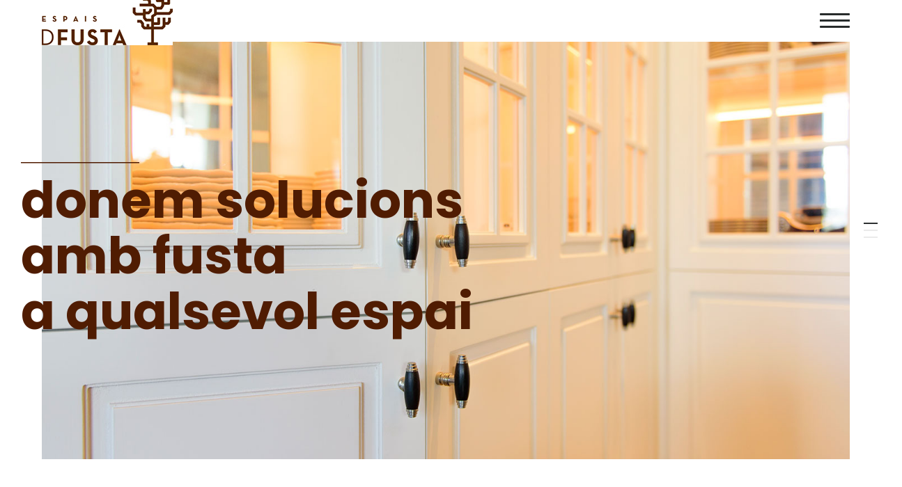

--- FILE ---
content_type: text/html; charset=UTF-8
request_url: https://espaisdfusta.com/
body_size: 12403
content:
<!doctype html>
<html class="no-js" lang="ca">
  <head>
    <meta charset="UTF-8">
    <meta http-equiv="x-ua-compatible" content="ie=edge">
    <meta name="viewport" content="width=device-width, initial-scale=1">
    <meta name='robots' content='index, follow, max-image-preview:large, max-snippet:-1, max-video-preview:-1' />
	<style>img:is([sizes="auto" i], [sizes^="auto," i]) { contain-intrinsic-size: 3000px 1500px }</style>
	<link rel="alternate" hreflang="ca" href="https://espaisdfusta.com/" />
<link rel="alternate" hreflang="es" href="https://espaisdfusta.com/es/" />
<link rel="alternate" hreflang="x-default" href="https://espaisdfusta.com/" />

	<!-- This site is optimized with the Yoast SEO plugin v25.0 - https://yoast.com/wordpress/plugins/seo/ -->
	<title>Inici - Espais DFusta</title>
	<link rel="canonical" href="https://espaisdfusta.com/" />
	<meta property="og:locale" content="ca_ES" />
	<meta property="og:type" content="website" />
	<meta property="og:title" content="Inici - Espais DFusta" />
	<meta property="og:url" content="https://espaisdfusta.com/" />
	<meta property="og:site_name" content="Espais DFusta" />
	<meta property="article:modified_time" content="2018-06-21T10:28:56+00:00" />
	<meta name="twitter:card" content="summary_large_image" />
	<script type="application/ld+json" class="yoast-schema-graph">{"@context":"https://schema.org","@graph":[{"@type":"WebPage","@id":"https://espaisdfusta.com/","url":"https://espaisdfusta.com/","name":"Inici - Espais DFusta","isPartOf":{"@id":"https://espaisdfusta.com/#website"},"datePublished":"2016-06-21T15:25:10+00:00","dateModified":"2018-06-21T10:28:56+00:00","breadcrumb":{"@id":"https://espaisdfusta.com/#breadcrumb"},"inLanguage":"ca","potentialAction":[{"@type":"ReadAction","target":["https://espaisdfusta.com/"]}]},{"@type":"BreadcrumbList","@id":"https://espaisdfusta.com/#breadcrumb","itemListElement":[{"@type":"ListItem","position":1,"name":"Inici"}]},{"@type":"WebSite","@id":"https://espaisdfusta.com/#website","url":"https://espaisdfusta.com/","name":"Espais DFusta","description":"Altre lloc gestionat amb el WordPress","potentialAction":[{"@type":"SearchAction","target":{"@type":"EntryPoint","urlTemplate":"https://espaisdfusta.com/?s={search_term_string}"},"query-input":{"@type":"PropertyValueSpecification","valueRequired":true,"valueName":"search_term_string"}}],"inLanguage":"ca"}]}</script>
	<!-- / Yoast SEO plugin. -->


<link rel='dns-prefetch' href='//www.googletagmanager.com' />
<link rel='dns-prefetch' href='//fonts.googleapis.com' />
<link rel="alternate" type="application/rss+xml" title="Espais DFusta &raquo; Canal d&#039;informació" href="https://espaisdfusta.com/feed/" />
<link rel="alternate" type="application/rss+xml" title="Espais DFusta &raquo; Canal dels comentaris" href="https://espaisdfusta.com/comments/feed/" />
<script type="text/javascript">
/* <![CDATA[ */
window._wpemojiSettings = {"baseUrl":"https:\/\/s.w.org\/images\/core\/emoji\/16.0.1\/72x72\/","ext":".png","svgUrl":"https:\/\/s.w.org\/images\/core\/emoji\/16.0.1\/svg\/","svgExt":".svg","source":{"concatemoji":"https:\/\/espaisdfusta.com\/wp-includes\/js\/wp-emoji-release.min.js?ver=59611f911fe6072c4ead8a9b8154646f"}};
/*! This file is auto-generated */
!function(s,n){var o,i,e;function c(e){try{var t={supportTests:e,timestamp:(new Date).valueOf()};sessionStorage.setItem(o,JSON.stringify(t))}catch(e){}}function p(e,t,n){e.clearRect(0,0,e.canvas.width,e.canvas.height),e.fillText(t,0,0);var t=new Uint32Array(e.getImageData(0,0,e.canvas.width,e.canvas.height).data),a=(e.clearRect(0,0,e.canvas.width,e.canvas.height),e.fillText(n,0,0),new Uint32Array(e.getImageData(0,0,e.canvas.width,e.canvas.height).data));return t.every(function(e,t){return e===a[t]})}function u(e,t){e.clearRect(0,0,e.canvas.width,e.canvas.height),e.fillText(t,0,0);for(var n=e.getImageData(16,16,1,1),a=0;a<n.data.length;a++)if(0!==n.data[a])return!1;return!0}function f(e,t,n,a){switch(t){case"flag":return n(e,"\ud83c\udff3\ufe0f\u200d\u26a7\ufe0f","\ud83c\udff3\ufe0f\u200b\u26a7\ufe0f")?!1:!n(e,"\ud83c\udde8\ud83c\uddf6","\ud83c\udde8\u200b\ud83c\uddf6")&&!n(e,"\ud83c\udff4\udb40\udc67\udb40\udc62\udb40\udc65\udb40\udc6e\udb40\udc67\udb40\udc7f","\ud83c\udff4\u200b\udb40\udc67\u200b\udb40\udc62\u200b\udb40\udc65\u200b\udb40\udc6e\u200b\udb40\udc67\u200b\udb40\udc7f");case"emoji":return!a(e,"\ud83e\udedf")}return!1}function g(e,t,n,a){var r="undefined"!=typeof WorkerGlobalScope&&self instanceof WorkerGlobalScope?new OffscreenCanvas(300,150):s.createElement("canvas"),o=r.getContext("2d",{willReadFrequently:!0}),i=(o.textBaseline="top",o.font="600 32px Arial",{});return e.forEach(function(e){i[e]=t(o,e,n,a)}),i}function t(e){var t=s.createElement("script");t.src=e,t.defer=!0,s.head.appendChild(t)}"undefined"!=typeof Promise&&(o="wpEmojiSettingsSupports",i=["flag","emoji"],n.supports={everything:!0,everythingExceptFlag:!0},e=new Promise(function(e){s.addEventListener("DOMContentLoaded",e,{once:!0})}),new Promise(function(t){var n=function(){try{var e=JSON.parse(sessionStorage.getItem(o));if("object"==typeof e&&"number"==typeof e.timestamp&&(new Date).valueOf()<e.timestamp+604800&&"object"==typeof e.supportTests)return e.supportTests}catch(e){}return null}();if(!n){if("undefined"!=typeof Worker&&"undefined"!=typeof OffscreenCanvas&&"undefined"!=typeof URL&&URL.createObjectURL&&"undefined"!=typeof Blob)try{var e="postMessage("+g.toString()+"("+[JSON.stringify(i),f.toString(),p.toString(),u.toString()].join(",")+"));",a=new Blob([e],{type:"text/javascript"}),r=new Worker(URL.createObjectURL(a),{name:"wpTestEmojiSupports"});return void(r.onmessage=function(e){c(n=e.data),r.terminate(),t(n)})}catch(e){}c(n=g(i,f,p,u))}t(n)}).then(function(e){for(var t in e)n.supports[t]=e[t],n.supports.everything=n.supports.everything&&n.supports[t],"flag"!==t&&(n.supports.everythingExceptFlag=n.supports.everythingExceptFlag&&n.supports[t]);n.supports.everythingExceptFlag=n.supports.everythingExceptFlag&&!n.supports.flag,n.DOMReady=!1,n.readyCallback=function(){n.DOMReady=!0}}).then(function(){return e}).then(function(){var e;n.supports.everything||(n.readyCallback(),(e=n.source||{}).concatemoji?t(e.concatemoji):e.wpemoji&&e.twemoji&&(t(e.twemoji),t(e.wpemoji)))}))}((window,document),window._wpemojiSettings);
/* ]]> */
</script>
<style id='wp-emoji-styles-inline-css' type='text/css'>

	img.wp-smiley, img.emoji {
		display: inline !important;
		border: none !important;
		box-shadow: none !important;
		height: 1em !important;
		width: 1em !important;
		margin: 0 0.07em !important;
		vertical-align: -0.1em !important;
		background: none !important;
		padding: 0 !important;
	}
</style>
<link rel='stylesheet' id='wp-block-library-css' href='https://espaisdfusta.com/wp-includes/css/dist/block-library/style.min.css?ver=59611f911fe6072c4ead8a9b8154646f' type='text/css' media='all' />
<style id='classic-theme-styles-inline-css' type='text/css'>
/*! This file is auto-generated */
.wp-block-button__link{color:#fff;background-color:#32373c;border-radius:9999px;box-shadow:none;text-decoration:none;padding:calc(.667em + 2px) calc(1.333em + 2px);font-size:1.125em}.wp-block-file__button{background:#32373c;color:#fff;text-decoration:none}
</style>
<style id='global-styles-inline-css' type='text/css'>
:root{--wp--preset--aspect-ratio--square: 1;--wp--preset--aspect-ratio--4-3: 4/3;--wp--preset--aspect-ratio--3-4: 3/4;--wp--preset--aspect-ratio--3-2: 3/2;--wp--preset--aspect-ratio--2-3: 2/3;--wp--preset--aspect-ratio--16-9: 16/9;--wp--preset--aspect-ratio--9-16: 9/16;--wp--preset--color--black: #000000;--wp--preset--color--cyan-bluish-gray: #abb8c3;--wp--preset--color--white: #ffffff;--wp--preset--color--pale-pink: #f78da7;--wp--preset--color--vivid-red: #cf2e2e;--wp--preset--color--luminous-vivid-orange: #ff6900;--wp--preset--color--luminous-vivid-amber: #fcb900;--wp--preset--color--light-green-cyan: #7bdcb5;--wp--preset--color--vivid-green-cyan: #00d084;--wp--preset--color--pale-cyan-blue: #8ed1fc;--wp--preset--color--vivid-cyan-blue: #0693e3;--wp--preset--color--vivid-purple: #9b51e0;--wp--preset--gradient--vivid-cyan-blue-to-vivid-purple: linear-gradient(135deg,rgba(6,147,227,1) 0%,rgb(155,81,224) 100%);--wp--preset--gradient--light-green-cyan-to-vivid-green-cyan: linear-gradient(135deg,rgb(122,220,180) 0%,rgb(0,208,130) 100%);--wp--preset--gradient--luminous-vivid-amber-to-luminous-vivid-orange: linear-gradient(135deg,rgba(252,185,0,1) 0%,rgba(255,105,0,1) 100%);--wp--preset--gradient--luminous-vivid-orange-to-vivid-red: linear-gradient(135deg,rgba(255,105,0,1) 0%,rgb(207,46,46) 100%);--wp--preset--gradient--very-light-gray-to-cyan-bluish-gray: linear-gradient(135deg,rgb(238,238,238) 0%,rgb(169,184,195) 100%);--wp--preset--gradient--cool-to-warm-spectrum: linear-gradient(135deg,rgb(74,234,220) 0%,rgb(151,120,209) 20%,rgb(207,42,186) 40%,rgb(238,44,130) 60%,rgb(251,105,98) 80%,rgb(254,248,76) 100%);--wp--preset--gradient--blush-light-purple: linear-gradient(135deg,rgb(255,206,236) 0%,rgb(152,150,240) 100%);--wp--preset--gradient--blush-bordeaux: linear-gradient(135deg,rgb(254,205,165) 0%,rgb(254,45,45) 50%,rgb(107,0,62) 100%);--wp--preset--gradient--luminous-dusk: linear-gradient(135deg,rgb(255,203,112) 0%,rgb(199,81,192) 50%,rgb(65,88,208) 100%);--wp--preset--gradient--pale-ocean: linear-gradient(135deg,rgb(255,245,203) 0%,rgb(182,227,212) 50%,rgb(51,167,181) 100%);--wp--preset--gradient--electric-grass: linear-gradient(135deg,rgb(202,248,128) 0%,rgb(113,206,126) 100%);--wp--preset--gradient--midnight: linear-gradient(135deg,rgb(2,3,129) 0%,rgb(40,116,252) 100%);--wp--preset--font-size--small: 13px;--wp--preset--font-size--medium: 20px;--wp--preset--font-size--large: 36px;--wp--preset--font-size--x-large: 42px;--wp--preset--spacing--20: 0.44rem;--wp--preset--spacing--30: 0.67rem;--wp--preset--spacing--40: 1rem;--wp--preset--spacing--50: 1.5rem;--wp--preset--spacing--60: 2.25rem;--wp--preset--spacing--70: 3.38rem;--wp--preset--spacing--80: 5.06rem;--wp--preset--shadow--natural: 6px 6px 9px rgba(0, 0, 0, 0.2);--wp--preset--shadow--deep: 12px 12px 50px rgba(0, 0, 0, 0.4);--wp--preset--shadow--sharp: 6px 6px 0px rgba(0, 0, 0, 0.2);--wp--preset--shadow--outlined: 6px 6px 0px -3px rgba(255, 255, 255, 1), 6px 6px rgba(0, 0, 0, 1);--wp--preset--shadow--crisp: 6px 6px 0px rgba(0, 0, 0, 1);}:where(.is-layout-flex){gap: 0.5em;}:where(.is-layout-grid){gap: 0.5em;}body .is-layout-flex{display: flex;}.is-layout-flex{flex-wrap: wrap;align-items: center;}.is-layout-flex > :is(*, div){margin: 0;}body .is-layout-grid{display: grid;}.is-layout-grid > :is(*, div){margin: 0;}:where(.wp-block-columns.is-layout-flex){gap: 2em;}:where(.wp-block-columns.is-layout-grid){gap: 2em;}:where(.wp-block-post-template.is-layout-flex){gap: 1.25em;}:where(.wp-block-post-template.is-layout-grid){gap: 1.25em;}.has-black-color{color: var(--wp--preset--color--black) !important;}.has-cyan-bluish-gray-color{color: var(--wp--preset--color--cyan-bluish-gray) !important;}.has-white-color{color: var(--wp--preset--color--white) !important;}.has-pale-pink-color{color: var(--wp--preset--color--pale-pink) !important;}.has-vivid-red-color{color: var(--wp--preset--color--vivid-red) !important;}.has-luminous-vivid-orange-color{color: var(--wp--preset--color--luminous-vivid-orange) !important;}.has-luminous-vivid-amber-color{color: var(--wp--preset--color--luminous-vivid-amber) !important;}.has-light-green-cyan-color{color: var(--wp--preset--color--light-green-cyan) !important;}.has-vivid-green-cyan-color{color: var(--wp--preset--color--vivid-green-cyan) !important;}.has-pale-cyan-blue-color{color: var(--wp--preset--color--pale-cyan-blue) !important;}.has-vivid-cyan-blue-color{color: var(--wp--preset--color--vivid-cyan-blue) !important;}.has-vivid-purple-color{color: var(--wp--preset--color--vivid-purple) !important;}.has-black-background-color{background-color: var(--wp--preset--color--black) !important;}.has-cyan-bluish-gray-background-color{background-color: var(--wp--preset--color--cyan-bluish-gray) !important;}.has-white-background-color{background-color: var(--wp--preset--color--white) !important;}.has-pale-pink-background-color{background-color: var(--wp--preset--color--pale-pink) !important;}.has-vivid-red-background-color{background-color: var(--wp--preset--color--vivid-red) !important;}.has-luminous-vivid-orange-background-color{background-color: var(--wp--preset--color--luminous-vivid-orange) !important;}.has-luminous-vivid-amber-background-color{background-color: var(--wp--preset--color--luminous-vivid-amber) !important;}.has-light-green-cyan-background-color{background-color: var(--wp--preset--color--light-green-cyan) !important;}.has-vivid-green-cyan-background-color{background-color: var(--wp--preset--color--vivid-green-cyan) !important;}.has-pale-cyan-blue-background-color{background-color: var(--wp--preset--color--pale-cyan-blue) !important;}.has-vivid-cyan-blue-background-color{background-color: var(--wp--preset--color--vivid-cyan-blue) !important;}.has-vivid-purple-background-color{background-color: var(--wp--preset--color--vivid-purple) !important;}.has-black-border-color{border-color: var(--wp--preset--color--black) !important;}.has-cyan-bluish-gray-border-color{border-color: var(--wp--preset--color--cyan-bluish-gray) !important;}.has-white-border-color{border-color: var(--wp--preset--color--white) !important;}.has-pale-pink-border-color{border-color: var(--wp--preset--color--pale-pink) !important;}.has-vivid-red-border-color{border-color: var(--wp--preset--color--vivid-red) !important;}.has-luminous-vivid-orange-border-color{border-color: var(--wp--preset--color--luminous-vivid-orange) !important;}.has-luminous-vivid-amber-border-color{border-color: var(--wp--preset--color--luminous-vivid-amber) !important;}.has-light-green-cyan-border-color{border-color: var(--wp--preset--color--light-green-cyan) !important;}.has-vivid-green-cyan-border-color{border-color: var(--wp--preset--color--vivid-green-cyan) !important;}.has-pale-cyan-blue-border-color{border-color: var(--wp--preset--color--pale-cyan-blue) !important;}.has-vivid-cyan-blue-border-color{border-color: var(--wp--preset--color--vivid-cyan-blue) !important;}.has-vivid-purple-border-color{border-color: var(--wp--preset--color--vivid-purple) !important;}.has-vivid-cyan-blue-to-vivid-purple-gradient-background{background: var(--wp--preset--gradient--vivid-cyan-blue-to-vivid-purple) !important;}.has-light-green-cyan-to-vivid-green-cyan-gradient-background{background: var(--wp--preset--gradient--light-green-cyan-to-vivid-green-cyan) !important;}.has-luminous-vivid-amber-to-luminous-vivid-orange-gradient-background{background: var(--wp--preset--gradient--luminous-vivid-amber-to-luminous-vivid-orange) !important;}.has-luminous-vivid-orange-to-vivid-red-gradient-background{background: var(--wp--preset--gradient--luminous-vivid-orange-to-vivid-red) !important;}.has-very-light-gray-to-cyan-bluish-gray-gradient-background{background: var(--wp--preset--gradient--very-light-gray-to-cyan-bluish-gray) !important;}.has-cool-to-warm-spectrum-gradient-background{background: var(--wp--preset--gradient--cool-to-warm-spectrum) !important;}.has-blush-light-purple-gradient-background{background: var(--wp--preset--gradient--blush-light-purple) !important;}.has-blush-bordeaux-gradient-background{background: var(--wp--preset--gradient--blush-bordeaux) !important;}.has-luminous-dusk-gradient-background{background: var(--wp--preset--gradient--luminous-dusk) !important;}.has-pale-ocean-gradient-background{background: var(--wp--preset--gradient--pale-ocean) !important;}.has-electric-grass-gradient-background{background: var(--wp--preset--gradient--electric-grass) !important;}.has-midnight-gradient-background{background: var(--wp--preset--gradient--midnight) !important;}.has-small-font-size{font-size: var(--wp--preset--font-size--small) !important;}.has-medium-font-size{font-size: var(--wp--preset--font-size--medium) !important;}.has-large-font-size{font-size: var(--wp--preset--font-size--large) !important;}.has-x-large-font-size{font-size: var(--wp--preset--font-size--x-large) !important;}
:where(.wp-block-post-template.is-layout-flex){gap: 1.25em;}:where(.wp-block-post-template.is-layout-grid){gap: 1.25em;}
:where(.wp-block-columns.is-layout-flex){gap: 2em;}:where(.wp-block-columns.is-layout-grid){gap: 2em;}
:root :where(.wp-block-pullquote){font-size: 1.5em;line-height: 1.6;}
</style>
<link rel='stylesheet' id='contact-form-7-css' href='https://espaisdfusta.com/wp-content/plugins/contact-form-7/includes/css/styles.css?ver=6.0.6' type='text/css' media='all' />
<link rel='stylesheet' id='plyr-css-css' href='https://espaisdfusta.com/wp-content/plugins/easy-video-player/lib/plyr.css?ver=59611f911fe6072c4ead8a9b8154646f' type='text/css' media='all' />
<link rel='stylesheet' id='wpml-legacy-dropdown-0-css' href='https://espaisdfusta.com/wp-content/plugins/sitepress-multilingual-cms/templates/language-switchers/legacy-dropdown/style.min.css?ver=1' type='text/css' media='all' />
<style id='wpml-legacy-dropdown-0-inline-css' type='text/css'>
.wpml-ls-statics-shortcode_actions{background-color:#eeeeee;}.wpml-ls-statics-shortcode_actions, .wpml-ls-statics-shortcode_actions .wpml-ls-sub-menu, .wpml-ls-statics-shortcode_actions a {border-color:#cdcdcd;}.wpml-ls-statics-shortcode_actions a, .wpml-ls-statics-shortcode_actions .wpml-ls-sub-menu a, .wpml-ls-statics-shortcode_actions .wpml-ls-sub-menu a:link, .wpml-ls-statics-shortcode_actions li:not(.wpml-ls-current-language) .wpml-ls-link, .wpml-ls-statics-shortcode_actions li:not(.wpml-ls-current-language) .wpml-ls-link:link {color:#444444;background-color:#ffffff;}.wpml-ls-statics-shortcode_actions .wpml-ls-sub-menu a:hover,.wpml-ls-statics-shortcode_actions .wpml-ls-sub-menu a:focus, .wpml-ls-statics-shortcode_actions .wpml-ls-sub-menu a:link:hover, .wpml-ls-statics-shortcode_actions .wpml-ls-sub-menu a:link:focus {color:#000000;background-color:#eeeeee;}.wpml-ls-statics-shortcode_actions .wpml-ls-current-language > a {color:#444444;background-color:#ffffff;}.wpml-ls-statics-shortcode_actions .wpml-ls-current-language:hover>a, .wpml-ls-statics-shortcode_actions .wpml-ls-current-language>a:focus {color:#000000;background-color:#eeeeee;}
</style>
<link rel='stylesheet' id='adios-fonts-css' href='https://fonts.googleapis.com/css?family=Poppins%3A400%2C700%2C300%2C600%2C500%7CDroid+Serif%3A400%2C700&#038;subset=latin%2Clatin-ext&#038;ver=1.0' type='text/css' media='all' />
<link rel='stylesheet' id='adios-bootstrap-css' href='https://espaisdfusta.com/wp-content/themes/adios/css/bootstrap.min.css?ver=1.0' type='text/css' media='all' />
<link rel='stylesheet' id='adios-main-style-css' href='https://espaisdfusta.com/wp-content/themes/adios/css/style.css?ver=1.0' type='text/css' media='all' />
<link rel='stylesheet' id='adios-fonttello-css' href='https://espaisdfusta.com/wp-content/themes/adios/css/fontello.css?ver=1.0' type='text/css' media='all' />
<link rel='stylesheet' id='adios-fontawesome-css' href='https://espaisdfusta.com/wp-content/themes/adios/css/font-awesome.min.css?ver=1.0' type='text/css' media='all' />
<link rel='stylesheet' id='adios-animate-css' href='https://espaisdfusta.com/wp-content/themes/adios/css/animate.css?ver=1.0' type='text/css' media='all' />
<link rel='stylesheet' id='js_composer_front-css' href='https://espaisdfusta.com/wp-content/plugins/js_composer/assets/css/js_composer.min.css?ver=4.12' type='text/css' media='all' />
<script type="text/javascript" src="https://espaisdfusta.com/wp-includes/js/jquery/jquery.min.js?ver=3.7.1" id="jquery-core-js"></script>
<script type="text/javascript" src="https://espaisdfusta.com/wp-includes/js/jquery/jquery-migrate.min.js?ver=3.4.1" id="jquery-migrate-js"></script>
<script type="text/javascript" id="plyr-js-js-extra">
/* <![CDATA[ */
var easy_video_player = {"plyr_iconUrl":"https:\/\/espaisdfusta.com\/wp-content\/plugins\/easy-video-player\/lib\/plyr.svg","plyr_blankVideo":"https:\/\/espaisdfusta.com\/wp-content\/plugins\/easy-video-player\/lib\/blank.mp4"};
/* ]]> */
</script>
<script type="text/javascript" src="https://espaisdfusta.com/wp-content/plugins/easy-video-player/lib/plyr.js?ver=59611f911fe6072c4ead8a9b8154646f" id="plyr-js-js"></script>
<script type="text/javascript" src="https://espaisdfusta.com/wp-content/plugins/sitepress-multilingual-cms/templates/language-switchers/legacy-dropdown/script.min.js?ver=1" id="wpml-legacy-dropdown-0-js"></script>

<!-- Google tag (gtag.js) snippet added by Site Kit -->

<!-- Google Analytics snippet added by Site Kit -->
<script type="text/javascript" src="https://www.googletagmanager.com/gtag/js?id=GT-WRF3N665" id="google_gtagjs-js" async></script>
<script type="text/javascript" id="google_gtagjs-js-after">
/* <![CDATA[ */
window.dataLayer = window.dataLayer || [];function gtag(){dataLayer.push(arguments);}
gtag("set","linker",{"domains":["espaisdfusta.com"]});
gtag("js", new Date());
gtag("set", "developer_id.dZTNiMT", true);
gtag("config", "GT-WRF3N665");
 window._googlesitekit = window._googlesitekit || {}; window._googlesitekit.throttledEvents = []; window._googlesitekit.gtagEvent = (name, data) => { var key = JSON.stringify( { name, data } ); if ( !! window._googlesitekit.throttledEvents[ key ] ) { return; } window._googlesitekit.throttledEvents[ key ] = true; setTimeout( () => { delete window._googlesitekit.throttledEvents[ key ]; }, 5 ); gtag( "event", name, { ...data, event_source: "site-kit" } ); } 
/* ]]> */
</script>

<!-- End Google tag (gtag.js) snippet added by Site Kit -->
<link rel="https://api.w.org/" href="https://espaisdfusta.com/wp-json/" /><link rel="alternate" title="JSON" type="application/json" href="https://espaisdfusta.com/wp-json/wp/v2/pages/127" /><link rel="EditURI" type="application/rsd+xml" title="RSD" href="https://espaisdfusta.com/xmlrpc.php?rsd" />

<link rel='shortlink' href='https://espaisdfusta.com/' />
<link rel="alternate" title="oEmbed (JSON)" type="application/json+oembed" href="https://espaisdfusta.com/wp-json/oembed/1.0/embed?url=https%3A%2F%2Fespaisdfusta.com%2F" />
<link rel="alternate" title="oEmbed (XML)" type="text/xml+oembed" href="https://espaisdfusta.com/wp-json/oembed/1.0/embed?url=https%3A%2F%2Fespaisdfusta.com%2F&#038;format=xml" />
<meta name="generator" content="Redux 4.5.7" /><meta name="generator" content="WPML ver:4.7.4 stt:8,2;" />
<meta name="generator" content="Site Kit by Google 1.151.0" />
        <script type="text/javascript">
            var jQueryMigrateHelperHasSentDowngrade = false;

			window.onerror = function( msg, url, line, col, error ) {
				// Break out early, do not processing if a downgrade reqeust was already sent.
				if ( jQueryMigrateHelperHasSentDowngrade ) {
					return true;
                }

				var xhr = new XMLHttpRequest();
				var nonce = '4b760d1124';
				var jQueryFunctions = [
					'andSelf',
					'browser',
					'live',
					'boxModel',
					'support.boxModel',
					'size',
					'swap',
					'clean',
					'sub',
                ];
				var match_pattern = /\)\.(.+?) is not a function/;
                var erroredFunction = msg.match( match_pattern );

                // If there was no matching functions, do not try to downgrade.
                if ( null === erroredFunction || typeof erroredFunction !== 'object' || typeof erroredFunction[1] === "undefined" || -1 === jQueryFunctions.indexOf( erroredFunction[1] ) ) {
                    return true;
                }

                // Set that we've now attempted a downgrade request.
                jQueryMigrateHelperHasSentDowngrade = true;

				xhr.open( 'POST', 'https://espaisdfusta.com/wp-admin/admin-ajax.php' );
				xhr.setRequestHeader( 'Content-Type', 'application/x-www-form-urlencoded' );
				xhr.onload = function () {
					var response,
                        reload = false;

					if ( 200 === xhr.status ) {
                        try {
                        	response = JSON.parse( xhr.response );

                        	reload = response.data.reload;
                        } catch ( e ) {
                        	reload = false;
                        }
                    }

					// Automatically reload the page if a deprecation caused an automatic downgrade, ensure visitors get the best possible experience.
					if ( reload ) {
						location.reload();
                    }
				};

				xhr.send( encodeURI( 'action=jquery-migrate-downgrade-version&_wpnonce=' + nonce ) );

				// Suppress error alerts in older browsers
				return true;
			}
        </script>

		<style type="text/css">.recentcomments a{display:inline !important;padding:0 !important;margin:0 !important;}</style><meta name="generator" content="Powered by Visual Composer - drag and drop page builder for WordPress."/>
<!--[if lte IE 9]><link rel="stylesheet" type="text/css" href="https://espaisdfusta.com/wp-content/plugins/js_composer/assets/css/vc_lte_ie9.min.css" media="screen"><![endif]--><!--[if IE  8]><link rel="stylesheet" type="text/css" href="https://espaisdfusta.com/wp-content/plugins/js_composer/assets/css/vc-ie8.min.css" media="screen"><![endif]--><style id="adios_theme_options-dynamic-css" title="dynamic-css" class="redux-options-output">.top-baner .bg{background-position:left top;background-size:cover;}.sub-title .h5, .title-style-1 .h1{color:#501c02;}.sub-title:before{background:#501c02;}</style><style type="text/css" data-type="vc_shortcodes-custom-css">.vc_custom_1479372398254{background-color: #f4f7fc !important;}</style><noscript><style type="text/css"> .wpb_animate_when_almost_visible { opacity: 1; }</style></noscript>    <link rel='stylesheet' id='custom-style-css'  href='https://espaisdfusta.com/wp-content/themes/adios/css/custom.css?ver=1.0' type='text/css' media='all' />
  </head>
  <body data-rsssl=1 class="home wp-singular page-template-default page page-id-127 wp-theme-adios  alternative wpb-js-composer js-comp-ver-4.12 vc_responsive">

    <header class="style-1">
  <div class="header">
        <a href="https://espaisdfusta.com/" class=" logo vertical-align"><img src="https://espaisdfusta.com/wp-content/uploads/2016/11/DFUSTA-logo-1-color.jpg" alt="Espais DFusta"></a>
        <a href="#" class="burger-menu vertical-align"><i></i></a>
    <nav class="nav-menu">
      <div class="nav-menu-layer"><span></span></div>
        <div class="table-align">
          <ul id="nav" class="nav-list cell-view"><li id="menu-item-503" class="menu-item menu-item-type-post_type menu-item-object-page menu-item-home current-menu-item page_item page-item-127 current_page_item menu-item-503"><a href="https://espaisdfusta.com/" class=" ">Inici</a></li>
<li id="menu-item-539" class="menu-item menu-item-type-post_type menu-item-object-page menu-item-539"><a href="https://espaisdfusta.com/empresa/" class=" ">Empresa</a></li>
<li id="menu-item-538" class="menu-item menu-item-type-post_type menu-item-object-page menu-item-538"><a href="https://espaisdfusta.com/serveis/" class=" ">Serveis</a></li>
<li id="menu-item-505" class="menu-item menu-item-type-post_type menu-item-object-page menu-item-505"><a href="https://espaisdfusta.com/projectes/" class=" ">Projectes</a></li>
<li id="menu-item-595" class="menu-item menu-item-type-post_type menu-item-object-page menu-item-595"><a href="https://espaisdfusta.com/blog/" class=" ">Blog</a></li>
<li id="menu-item-504" class="menu-item menu-item-type-post_type menu-item-object-page menu-item-504"><a href="https://espaisdfusta.com/contacte/" class=" ">Contacte</a></li>
<li id="menu-item-681" class="lang-menu menu-item menu-item-type-custom menu-item-object-custom menu-item-681"><a href="https://espaisdfusta.com/es/" class=" ">Español</a></li>
</ul>        </div>
    </nav>
  </div>
</header>

  

<div class="content no-margin">
  <div class="container">
    
<section  class="vc_section section full_stretch_row_content fullwidth pb-60 "><div class="row"><div class="wpb_column col-md-12 have-padding"><div  class="top-baner nvg-margin swiper-anime slide-arow poind-closest"><div class="swiper-container top-slider" data-autoplay="3500" data-loop="1" data-speed="2000" data-center="0" data-slides-per-view="1"><div class="swiper-wrapper"><div class="swiper-slide first-slide" data-val="0"><div class="block-bg"><div class="bg-wrap"><div class="bg" style="background-image:url(https://espaisdfusta.com/wp-content/uploads/2016/06/espaisdfusta-1.jpg)"></div><div class="white-mobile-layer"></div></div><div class="title-style-1 vertical-align"><div class="sub-title"><h5 class="h5"></h5></div><h1 class="h1">donem solucions<br />
amb fusta<br />
a qualsevol espai</h1></div></div></div><div class="swiper-slide " data-val="1"><div class="block-bg"><div class="bg-wrap"><div class="bg" style="background-image:url(https://espaisdfusta.com/wp-content/uploads/2018/06/5b0fdff086fd0110379086.jpg)"></div><div class="white-mobile-layer"></div></div><div class="title-style-1 vertical-align"><div class="sub-title"><h5 class="h5"></h5></div><h1 class="h1">busquem espais únics,<br />
originals i acollidors</h1></div></div></div><div class="swiper-slide " data-val="2"><div class="block-bg"><div class="bg-wrap"><div class="bg" style="background-image:url(https://espaisdfusta.com/wp-content/uploads/2016/06/espaisdfusta-3.jpg)"></div><div class="white-mobile-layer"></div></div><div class="title-style-1 vertical-align"><div class="sub-title"><h5 class="h5"></h5></div><h1 class="h1">experts amb projectes<br />
de decoració i fusta</h1></div></div></div></div><div class="pagination vertical-point"></div></div></div></div></div></section><section  class="vc_section section no pt-40 pb-100"><div class="row"><div class="wpb_column col-md-2 col-sm-3 have-padding"><div class="item-padd-mob section-text text-block " ><div class="simple-text md"><div class="title-style-2 text-next">
<div class="sub-title">
<h5 class="h5">ESPAIS D-FUSTA</h5>
</div>
</div>
</div></div></div><div class="wpb_column col-md-3 col-sm-9 have-padding"><div class="item-padd-mob section-text text-block centraltext custom-font-text-1768868915-1862025238 " ><div class="simple-text md"><div class="simple-text lg">
<p><span style="color: #501c02;font-size: 20px;font-weight: 500;line-height: 0px">La fusta és un tresor que cal treballar amb cura. Nosaltres la mimem perquè es transformi en allò que cadascú necessita; perquè faci de cada espai un indret únic, original i acollidor</span></p>
</div>
<p><a class="link-type-1" href="/empresa/">Saber-ne més<i class="icon-right-open-mini"></i></a></p>
</div></div></div><div class="wpb_column col-md-3 col-sm-6 have-padding"><div class="item-padd-mob section-text text-block " ><div class="simple-text md"><div class="simple-text md">
<p><span style="font-size: 15px;line-height: 0px">Busquem solucions personalitzades, perquè la nostra sensibilitat ens ajuda a captar i entendre les necessitats de cada client, amb qui ens agrada establir una relació de confiança, amb la il·lusió i la solidesa de la nostra experiència.</span></p>
</div>
</div></div></div><div class="wpb_column col-md-4 col-sm-6 wow zoomIn have-padding" data-wow-delay="0.3s"><div  class="image"><img decoding="async"  class="resp-img" src="https://espaisdfusta.com/wp-content/uploads/2016/06/TALLER002.jpg" alt=""></div></div></div></section><section  class="vc_section section stretch_row_only fullwidth hidden pt-100  vc_custom_1479372398254"><div class="container"><div class="row"><div class="wpb_column col-md-2 col-sm-3 wow zoomIn have-padding" data-wow-delay="0.2s"><div class="item-padd-mob section-text text-block " ><div class="simple-text md"><div class="title-style-2 text-next">
<div class="sub-title">
<h5 class="h5">services</h5>
</div>
</div>
</div></div></div><div class="wpb_column col-md-10 col-sm-9 have-padding"><div  class="quote"><p>“You can design and create, and build the most wonderful place in the world.”</p>
<h6 class="h6">- Walt Disney</h6></div></div></div></div></section><section  class="vc_section section no pt-100 pb-100"><div class="row"><div class="wpb_column col-md-12 wow zoomIn have-padding" data-wow-delay="0.2s">      <div class="pf-wrapper ">

        <div class="row">
                    <div class="col-md-2 col-sm-3">
            <div class="title-style-2 wow zoomIn" data-wow-delay="0.2s">
              <div class="sub-title">
                <h5 class="h5">Últims projectes</h5>
              </div>
            </div>
          </div>
          
                    <div class="col-md-10 col-sm-9">
            <div class="xx-filter filters wow zoomIn" data-wow-delay="0.3s">
              <div class="drop-filter"><span>All </span><i class="icon-down-open-mini"></i></div>
                <ul class="filter-mob-list">
                  <li class="active" data-filter="*">All</li>
                                      <li data-filter=".destacats">Destacats</li>
                                  </ul>
            </div>
          </div>
          
        </div>

        <div class="row ajx-pf-container">
          <div class="izotope-container">
            <div class="grid-sizer"></div>
                  <div class="item pf-item wh-25 destacats wow zoomIn" data-wow-delay="0.3s">
        <div class="item-drid-size">
          <img decoding="async" src="https://espaisdfusta.com/wp-content/uploads/2020/11/Saphir_triana_1-270x570.jpg" alt="" class="resp-img">
          <a href="https://espaisdfusta.com/portfolio/saphir-triana/" class="link-wrap item-hov"><span></span><span></span></a>
        </div>
      </div>
            <div class="item pf-item wh-50 destacats wow zoomIn" data-wow-delay="0.3s">
        <div class="item-drid-size">
          <img decoding="async" src="https://espaisdfusta.com/wp-content/uploads/2020/10/chocron_4-570x570.jpg" alt="" class="resp-img">
          <a href="https://espaisdfusta.com/portfolio/chocron-ceuta-joieia-disseny/" class="link-wrap item-hov"><span></span><span></span></a>
        </div>
      </div>
            <div class="item pf-item wh-25 destacats wow zoomIn" data-wow-delay="0.3s">
        <div class="item-drid-size">
          <img decoding="async" src="https://espaisdfusta.com/wp-content/uploads/2020/10/Full-Screen-1-270x270.jpg" alt="" class="resp-img">
          <a href="https://espaisdfusta.com/portfolio/venosta/" class="link-wrap item-hov"><span></span><span></span></a>
        </div>
      </div>
            <div class="item pf-item wh-25 destacats wow zoomIn" data-wow-delay="0.3s">
        <div class="item-drid-size">
          <img decoding="async" src="https://espaisdfusta.com/wp-content/uploads/2018/03/TORRE-MAPFRE-16-270x270.jpg" alt="" class="resp-img">
          <a href="https://espaisdfusta.com/portfolio/mapfre-oficines/" class="link-wrap item-hov"><span></span><span></span></a>
        </div>
      </div>
      
          </div>
        </div>
                <div class="row ajax-load-more">
          <div class="col-md-12">
            <div class="text-center wow zoomIn" data-wow-delay="0.3s">
                              <a href="https://espaisdfusta.com/page/2/" data-loading-text="Loading.." id="portfolio-load-more" class="link-type-2"><span>Veure més</span></a>
                          </div>
          </div>
        </div>
        
      </div>
      </div></div></section><section  class="vc_section section no pt-100 pb-100"><div class="row"><div class="wpb_column col-md-2 wow zoomIn have-padding" data-wow-delay="0.2s"><div class="item-padd-mob section-text text-block " ><div class="simple-text md"><div class="title-style-2 text-next">
<div class="sub-title">
<h5 class="h5">Actualitat</h5>
</div>
</div>
</div></div></div><div class="wpb_column col-md-7 have-padding">
  <div class="ls-blog ">
          <div class="twit-item wow zoomIn" data-wow-delay="0.4s">
        <img fetchpriority="high" decoding="async" width="670" height="255" src="https://espaisdfusta.com/wp-content/uploads/2020/11/oficina_2-670x255.jpg" class="resp-img wp-post-image" alt="" srcset="https://espaisdfusta.com/wp-content/uploads/2020/11/oficina_2-670x255.jpg 670w, https://espaisdfusta.com/wp-content/uploads/2020/11/oficina_2-1463x560.jpg 1463w" sizes="(max-width: 670px) 100vw, 670px" />        <div class="twit-desc">
         <h2 class="h2 title"><a href="https://espaisdfusta.com/oficines-noves/">Oficines noves</a></h2>
           <div class="twit-author">
            <img alt='' src='https://secure.gravatar.com/avatar/e91f9c6c54133216535079b1676d903b5cb98b6674faa50137733118312f2b76?s=45&#038;d=mm&#038;r=g' srcset='https://secure.gravatar.com/avatar/e91f9c6c54133216535079b1676d903b5cb98b6674faa50137733118312f2b76?s=90&#038;d=mm&#038;r=g 2x' class='media-object img-responsive img-circle avatar-45 photo' height='45' width='45' />              <div class="post-txt">
                <h6 class="h6"><a href="#">espaisdfusta.com</a></h6>
                <p>In <a href="https://espaisdfusta.com/category/taller/" rel="category tag">Taller</a> Posted <span class="post-date">novembre 03, 2020</span></p>
              </div>
           </div>
        </div>
      </div>
          <div class="twit-item wow zoomIn" data-wow-delay="0.4s">
        <img decoding="async" width="670" height="255" src="https://espaisdfusta.com/wp-content/uploads/2020/11/IMG_20201103_081317_kindlephoto-140696164-670x255.jpg" class="resp-img wp-post-image" alt="" srcset="https://espaisdfusta.com/wp-content/uploads/2020/11/IMG_20201103_081317_kindlephoto-140696164-670x255.jpg 670w, https://espaisdfusta.com/wp-content/uploads/2020/11/IMG_20201103_081317_kindlephoto-140696164-1463x560.jpg 1463w" sizes="(max-width: 670px) 100vw, 670px" />        <div class="twit-desc">
         <h2 class="h2 title"><a href="https://espaisdfusta.com/dfusta-a-la-revista-interiores/">Revista INTERIORES</a></h2>
           <div class="twit-author">
            <img alt='' src='https://secure.gravatar.com/avatar/e91f9c6c54133216535079b1676d903b5cb98b6674faa50137733118312f2b76?s=45&#038;d=mm&#038;r=g' srcset='https://secure.gravatar.com/avatar/e91f9c6c54133216535079b1676d903b5cb98b6674faa50137733118312f2b76?s=90&#038;d=mm&#038;r=g 2x' class='media-object img-responsive img-circle avatar-45 photo' height='45' width='45' />              <div class="post-txt">
                <h6 class="h6"><a href="#">espaisdfusta.com</a></h6>
                <p>In <a href="https://espaisdfusta.com/category/taller/" rel="category tag">Taller</a> Posted <span class="post-date">novembre 03, 2020</span></p>
              </div>
           </div>
        </div>
      </div>
          <div class="twit-item wow zoomIn" data-wow-delay="0.4s">
        <img loading="lazy" decoding="async" width="670" height="255" src="https://espaisdfusta.com/wp-content/uploads/2017/02/image8-670x255.jpg" class="resp-img wp-post-image" alt="" />        <div class="twit-desc">
         <h2 class="h2 title"><a href="https://espaisdfusta.com/urna-motoritzada/">Urna motoritzada</a></h2>
           <div class="twit-author">
            <img alt='' src='https://secure.gravatar.com/avatar/e91f9c6c54133216535079b1676d903b5cb98b6674faa50137733118312f2b76?s=45&#038;d=mm&#038;r=g' srcset='https://secure.gravatar.com/avatar/e91f9c6c54133216535079b1676d903b5cb98b6674faa50137733118312f2b76?s=90&#038;d=mm&#038;r=g 2x' class='media-object img-responsive img-circle avatar-45 photo' height='45' width='45' />              <div class="post-txt">
                <h6 class="h6"><a href="#">espaisdfusta.com</a></h6>
                <p>In <a href="https://espaisdfusta.com/category/taller/" rel="category tag">Taller</a> Posted <span class="post-date">febrer 08, 2017</span></p>
              </div>
           </div>
        </div>
      </div>
      </div>

  </div><div class="wpb_column col-md-3 have-padding"></div></div></section>

  </div>
</div>


<div class="main-footer">
  <section class="section section-bg padd-xs">
    <div class="inner-footer">
      <div class="container">
            <a href="https://espaisdfusta.com/" class="footer-logo"><img src="https://espaisdfusta.com/wp-content/uploads/2016/11/DFUSTA-logo-1-color.png" alt="Espais DFusta"></a>
            <div class="folow-icon">
                  </div>
      </div>
    </div>
  </section>
  <footer>
    <div class="copyright">
    <span>Carles Regàs Cavalleria, 11 · 08560 Manlleu (Barcelona) · 93 851 23 70 · 630 20 70 00 · <a href="mailto:info@espaisdfusta.com">info@espaisdfusta.com</a> · <a href="http://www.ciclick.net">by ciclick</a></span>
    </div>
  </footer>
</div>
<script type="speculationrules">
{"prefetch":[{"source":"document","where":{"and":[{"href_matches":"\/*"},{"not":{"href_matches":["\/wp-*.php","\/wp-admin\/*","\/wp-content\/uploads\/*","\/wp-content\/*","\/wp-content\/plugins\/*","\/wp-content\/themes\/adios\/*","\/*\\?(.+)"]}},{"not":{"selector_matches":"a[rel~=\"nofollow\"]"}},{"not":{"selector_matches":".no-prefetch, .no-prefetch a"}}]},"eagerness":"conservative"}]}
</script>
<style id="custom-shortcode-css" type="text/css">.custom-font-text-1768868915-1862025238{font-family:default, san-serif;font-weight:400;font-style:normal;}</style>		<style>
			:root {
				-webkit-user-select: none;
				-webkit-touch-callout: none;
				-ms-user-select: none;
				-moz-user-select: none;
				user-select: none;
			}
		</style>
		<script type="text/javascript">
			/*<![CDATA[*/
			document.oncontextmenu = function(event) {
				if (event.target.tagName != 'INPUT' && event.target.tagName != 'TEXTAREA') {
					event.preventDefault();
				}
			};
			document.ondragstart = function() {
				if (event.target.tagName != 'INPUT' && event.target.tagName != 'TEXTAREA') {
					event.preventDefault();
				}
			};
			/*]]>*/
		</script>
		<link rel='stylesheet' id='adios-swiper-css' href='https://espaisdfusta.com/wp-content/themes/adios/css/idangerous.swiper.css?ver=1.0' type='text/css' media='all' />
<script type="text/javascript" src="https://espaisdfusta.com/wp-includes/js/dist/hooks.min.js?ver=4d63a3d491d11ffd8ac6" id="wp-hooks-js"></script>
<script type="text/javascript" src="https://espaisdfusta.com/wp-includes/js/dist/i18n.min.js?ver=5e580eb46a90c2b997e6" id="wp-i18n-js"></script>
<script type="text/javascript" id="wp-i18n-js-after">
/* <![CDATA[ */
wp.i18n.setLocaleData( { 'text direction\u0004ltr': [ 'ltr' ] } );
/* ]]> */
</script>
<script type="text/javascript" src="https://espaisdfusta.com/wp-content/plugins/contact-form-7/includes/swv/js/index.js?ver=6.0.6" id="swv-js"></script>
<script type="text/javascript" id="contact-form-7-js-translations">
/* <![CDATA[ */
( function( domain, translations ) {
	var localeData = translations.locale_data[ domain ] || translations.locale_data.messages;
	localeData[""].domain = domain;
	wp.i18n.setLocaleData( localeData, domain );
} )( "contact-form-7", {"translation-revision-date":"2025-04-11 11:03:18+0000","generator":"GlotPress\/4.0.1","domain":"messages","locale_data":{"messages":{"":{"domain":"messages","plural-forms":"nplurals=2; plural=n != 1;","lang":"ca"},"This contact form is placed in the wrong place.":["Aquest formulari de contacte est\u00e0 col\u00b7locat en el lloc equivocat."],"Error:":["Error:"]}},"comment":{"reference":"includes\/js\/index.js"}} );
/* ]]> */
</script>
<script type="text/javascript" id="contact-form-7-js-before">
/* <![CDATA[ */
var wpcf7 = {
    "api": {
        "root": "https:\/\/espaisdfusta.com\/wp-json\/",
        "namespace": "contact-form-7\/v1"
    },
    "cached": 1
};
/* ]]> */
</script>
<script type="text/javascript" src="https://espaisdfusta.com/wp-content/plugins/contact-form-7/includes/js/index.js?ver=6.0.6" id="contact-form-7-js"></script>
<script type="text/javascript" src="https://espaisdfusta.com/wp-includes/js/comment-reply.min.js?ver=59611f911fe6072c4ead8a9b8154646f" id="comment-reply-js" async="async" data-wp-strategy="async"></script>
<script type="text/javascript" src="https://espaisdfusta.com/wp-content/themes/adios/js/jquery.scrollify.min.js?ver=1.0" id="adios-scrollify-js"></script>
<script type="text/javascript" src="https://espaisdfusta.com/wp-content/themes/adios/js/wow.min.js?ver=1.0" id="adios-wow-js"></script>
<script type="text/javascript" src="https://espaisdfusta.com/wp-content/themes/adios/js/jquery.countTo.js?ver=1.0" id="adios-count-js"></script>
<script type="text/javascript" src="https://espaisdfusta.com/wp-content/themes/adios/js/isotope.pkg.min.js?ver=1.0" id="adios-isotope-js"></script>
<script type="text/javascript" src="https://espaisdfusta.com/wp-content/themes/adios/js/jquery.imageloaded.js?ver=1.0" id="adios-img-loaded-js"></script>
<script type="text/javascript" src="https://espaisdfusta.com/wp-content/themes/adios/js/all.js?ver=1.0" id="adios-all-js"></script>
<script type="text/javascript" src="https://espaisdfusta.com/wp-content/plugins/google-site-kit/dist/assets/js/googlesitekit-events-provider-contact-form-7-21cf1c445673c649970d.js" id="googlesitekit-events-provider-contact-form-7-js" defer></script>
<script type="text/javascript" src="https://espaisdfusta.com/wp-content/themes/adios/js/swiper.min.js?ver=1.0" id="adios-swiper-js"></script>
</body>
</html>


--- FILE ---
content_type: text/css
request_url: https://espaisdfusta.com/wp-content/themes/adios/css/style.css?ver=1.0
body_size: 89061
content:
/*STYLE.CSS*/
/*-------------------------------------------------------------------------------------------------------------------------------*/
/*This is main CSS file that contains custom style rules used in this template*/
/*-------------------------------------------------------------------------------------------------------------------------------*/
/* Template Name: ADIOS.*/
/* Version: 1.0 Initial Release*/
/* Build Date: 8-04-2016*/
/* Author: gfxbucket.*/
/* Copyright: (C) 2016 */
/*-------------------------------------------------------------------------------------------------------------------------------*/
/*--------------------------------------------------------*/
/* TABLE OF CONTENTS: */
/*--------------------------------------------------------*/
/* 01 - LAYOUT INITIALIZATION & COLOR PRESETS */
/* 02 - HOME PAGE 1 */
/* 03 - HOME PAGE 2 */
/* 04 - HOME PAGE 3 */
/* 05 - HOME PAGE 4 */
/* 06 - HOME PAGE 5 */
/* 07 - CASE STUDY */
/* 08 - CONTACT */
/* 09 - BLOG PAGE */
/* 10 - SLIDER ANIMATION */
/*-------------------------------------------------------------------------------------------------------------------------------*/
/*-------------------------------------------------------------------------------------------------------------------------------*/
/* 01 - LAYOUT INITIALIZATION & COLOR PRESETS */
/*-------------------------------------------------------------------------------------------------------------------------------*/
/*===========RESET==============*/

html,
body,
div,
span,
applet,
object,
iframe,
h1,
h2,
h3,
h4,
h5,
h6,
p,
blockquote,
pre,
a,
abbr,
acronym,
address,
big,
cite,
code,
del,
dfn,
em,
img,
ins,
kbd,
q,
s,
samp,
small,
strike,
strong,
sub,
sup,
tt,
var,
b,
u,
i,
center,
dl,
dt,
dd,
ol,
ul,
li,
fieldset,
form,
label,
legend,
table,
caption,
tbody,
tfoot,
thead,
tr,
th,
td,
article,
aside,
canvas,
details,
embed,
figure,
figcaption,
footer,
header,
hgroup,
menu,
nav,
output,
ruby,
section,
summary,
time,
mark,
audio,
video {
  margin: 0;
  padding: 0;
  border: 0;
  font-size: 100%;
  font: inherit;
  vertical-align: baseline;
}


/* HTML5 display-role reset for older browsers */
article,
aside,
details,
figcaption,
figure,
footer,
header,
hgroup,
menu,
nav,
section {
  display: block;
}

blockquote,
q {
  quotes: none;
}

img {
  max-width: 100%;
  height: auto;
  vertical-align: middle;
}

blockquote:before,
blockquote:after,
q:before,
q:after {
  content: '';
  content: none;
}

body * {
  -webkit-text-size-adjust: none;
  box-sizing: border-box;
}

input:focus,
select:focus,
textarea:focus,
button:focus {
  outline: none;
}

input,
textarea,
select {
  font-weight: 400;
  -webkit-appearance: none;
  appearance: none;
  border-radius: 0;
  border: 0px none;
}

select::-ms-expand {
  display: none;
}

a {
  transition: all 0.3s ease-out;
  -webkit-transition: all 0.3s ease-out;
}

a,
a:link,
a:visited,
a:active,
a:hover {
  cursor: pointer;
  text-decoration: none;
  outline: none;
}

body {
  overflow-x: hidden;
  font-family: 'Poppins', sans-serif;
  font-weight: normal;
  font-size: 13px;
  line-height: 1;
  background: #fff;
  color: #676a6a;
  font-weight: 300;
}

ul,
ol {
  list-style: none;
}

b {
  font-weight: 700;
}

input::-webkit-input-placeholder {
  color: #676a6a;
  opacity: 0.6;
}

input::-moz-placeholder {
  color: #676a6a;
  opacity: 0.6;
}

input:-moz-placeholder {
  color: #676a6a;
  opacity: 0.6;
}

input:-ms-input-placeholder {
  color: #676a6a;
  opacity: 0.6;
}

textarea::-webkit-input-placeholder {
  color: #676a6a;
  opacity: 0.6;
}

textarea::-moz-placeholder {
  color: #676a6a;
  opacity: 0.6;
}

textarea:-moz-placeholder {
  color: #676a6a;
  opacity: 0.6;
}

textarea:-ms-input-placeholder {
  color: #676a6a;
  opacity: 0.6;
}

h1,
h2,
h3,
h4,
h5,
h6 {
  margin-bottom: 0.5em;
  font-weight: 700;
}

h1 {
  font-size: 36px;
}

h2 {
  font-size: 30px;
}

h3 {
  font-size: 26px;
}

h4 {
  font-size: 24px;
}

h5 {
  font-size: 20px;
}

h6 {
  font-size: 18px;
}

hr {
  display: block;
  height: 1px;
  border: 0;
  border-top: 1px solid #ccc;
  margin: 1em 0;
  padding: 0;
}

ul,
ol {
  padding: 0;
}

ul {
  list-style: disc;
  list-style-position: inside;
}

ol {
  list-style: decimal;
  list-style-position: inside;
}

li > ul,
li > ol {
  margin-bottom: 0;
}

dl {
  margin: 0 0 1.75em;
}

dt {
  font-weight: 700;
}

dd {
  margin: 0 0 1.75em;
}

del {
  opacity: 0.8;
}

table,
th,
td {
  border: 1px solid #d1d1d1;
}

caption,
th,
td {
  font-weight: normal;
  text-align: left;
}

th {
  border-width: 0 1px 1px 0;
  font-weight: 700;
}

td {
  border-width: 0 1px 1px 0;
}

th,
td {
  padding: 10px;
}

table {
  margin-bottom: 30px;
  width: 100%;
}


/*===========HELP CLASS==============*/

.table-align {
  display: table;
  width: 100%;
  height: 100%;
}

.table-align.h-100 {
  height: 100%;
}

.row-view {
  display: table-row;
}

.cell-view {
  display: table-cell;
  vertical-align: middle;
  height: inherit;
}

.cell-view.cell-bottom {
  vertical-align: bottom;
}

.vertical-align {
  -webkit-transform: translateY(-50%);
  -moz-transform: translateY(-50%);
  -o-transform: translateY(-50%);
  -ms-transform: translateY(-50%);
  transform: translateY(-50%);
  top: 50%;
  position: absolute;
}

.vertical-align.w-full {
  width: 100%;
  left: 0px;
}

.line-through {
  display: inline-block;
  position: relative;
}

.line-through:after {
  position: absolute;
  width: 100%;
  height: 1px;
  left: 0;
  top: 50%;
  background: currentColor;
  content: "";
}

.clearfix:after {
  content: "";
  display: block;
  clear: both;
}

.clear {
  clear: both;
  overflow: hidden;
  height: 0px;
  font-size: 0px;
  display: block;
}

.bg-wrap {
  overflow: hidden;
  position: absolute;
  width: 100%;
  height: 100%;
  left: 0px;
  top: 0px;
}

.bg {
  height: 100%;
  overflow: hidden;
  background-position: 50% 50%;
  background-repeat: no-repeat;
  background-attachment: scroll;
  backface-visibility: hidden;
}

.bg.fix {
  background-attachment: fixed;
}

body.mobile .bg.fix {
  background-attachment: scroll;
}

.text-center {
  text-align: center;
}

.col-white {
  color: #fff;
}

.black-layer {
  position: absolute;
  left: 0px;
  top: 0px;
  width: 100%;
  height: 100%;
  background: rgba(0, 0, 0, 0.5);
}

.full-height {
  height: 100vmin;
  position: relative;
  width: 100%;
}

.padd-bot-20 {
  padding-bottom: 20px;
}

.marg-bot-80 {
  margin-bottom: 80px;
}

.marg-bot-100 {
  margin-bottom: 100px;
}

.link-layer {
  position: absolute;
  left: 0px;
  top: 0px;
  width: 100%;
  height: 100%;
  z-index: 5;
}

.loader {
  position: fixed;
  left: 0px;
  top: 0px;
  width: 100%;
  height: 100%;
  z-index: 5000;
  background: #fff;
}

.load-title {
  position: absolute;
  top: 50%;
  width: 100%;
  text-align: center;
  left: 0px;
  margin-top: -30px;
  text-transform: uppercase;
  color: #676a6a;
  font-size: 14px;
  font-weight: 500;
  letter-spacing: 6px;
}

.load-title img {
  display: block;
  margin: 0 auto;
  max-width: 50px;
}

.load-circle {
  position: absolute;
  top: 50%;
  left: 50%;
  display: inline-block;
  width: 60px;
  height: auto;
  -webkit-transform: translateX(-50%) translateY(-50%);
  -moz-transform: translateX(-50%) translateY(-50%);
  -ms-transform: translateX(-50%) translateY(-50%);
  transform: translateX(-50%) translateY(-50%);
}

.load-circle:before {
  content: '';
  display: inline-block;
  width: 100px;
  height: 100px;
  position: absolute;
  top: 50%;
  left: 50%;
  z-index: 1;
  margin: -50px 0 0 -50px;
  border-top: 2px solid transparent;
  border-right: 2px solid #111;
  border-bottom: 2px solid transparent;
  border-left: 2px solid transparent;
  border-radius: 50em;
  -webkit-animation: rotate360 1s linear both infinite;
  animation: rotate360 1s linear both infinite;
}

@-webkit-keyframes rotate360 {
  0% {
    -webkit-transform: rotateZ(0);
    -moz-transform: rotateZ(0);
    -ms-transform: rotateZ(0);
    transform: rotateZ(0)
  }
  100% {
    -webkit-transform: rotateZ(360deg);
    -moz-transform: rotateZ(360deg);
    -ms-transform: rotateZ(360deg);
    transform: rotateZ(360deg)
  }
}

@keyframes rotate360 {
  0% {
    -webkit-transform: rotateZ(0);
    -moz-transform: rotateZ(0);
    -ms-transform: rotateZ(0);
    transform: rotateZ(0)
  }
  100% {
    -webkit-transform: rotateZ(360deg);
    -moz-transform: rotateZ(360deg);
    -ms-transform: rotateZ(360deg);
    transform: rotateZ(360deg)
  }
}


/*===========TITLE STYLE==============*/

.h1,
.h2,
.h3,
.h4,
.h5,
.h6 {
  margin: 0px;
  color: #272b2b;
}

.h1 a,
.h2 a,
.h3 a,
.h4 a,
.h5 a,
.h6 a {
  color: inherit;
}

p {
  font-size: 13px;
  line-height: 20px;
  font-weight: 300;
}

.h1 {
  font-size: 72px;
  line-height: 80px;
  font-weight: 700;
}

.h2 {
  font-size: 36px;
  font-weight: 700;
  line-height: 40px;
}

.h3 {
  font-size: 30px;
  font-weight: 700;
  line-height: 36px;
}

.h4 {
  font-size: 18px;
  font-weight: 700;
  line-height: 24px;
}

.h5 {
  font-size: 14px;
  font-weight: 700;
  line-height: 20px;
  text-transform: uppercase;
}

.h6 {
  font-size: 13px;
  font-weight: 700;
  line-height: 18px;
}

.h7 {
  font-size: 16px;
  font-weight: 700;
  line-height: 20px;
}

.section-bg {
  background: #f6f3f1;
}

.section-bg-2 {
  background: #eef2fb;
}

.col-white .simple-text p,
.col-white .h1,
.col-white .h2,
.col-white .h3,
.col-white .h4,
.col-white .h5,
.col-white .h6,
.col-white .h7,
.col-white a,
.col-white span {
  color: #fff;
}

.simple-text p {
  font-size: 13px;
  line-height: 20px;
  color: #676a6a;
  font-weight: 300;
}

.simple-text i {
  font-style: italic;
  color: #272b2b;
}

.simple-text.md p {
  font-size: 18px;
  line-height: 28px;
}

.simple-text.lg p {
  font-size: 24px;
  line-height: 38px;
}

.simple-text p a {
  color: #272b2b;
  position: relative;
}

.simple-text p a:hover {
  color: #6BA9A9;
}

.font-type {
  font-family: 'Droid Serif', serif;
}

.quote {
  padding-bottom: 50px;
}

.quote p {
  font-family: 'Droid Serif', serif;
  font-size: 18px;
  font-weight: 400;
  line-height: 24px;
  padding-bottom: 15px;
}

.sub-title {
  max-width: 170px;
  width: 100%;
  position: relative;
  text-align: right;
  display: block;
  padding-bottom: 15px;
}

.sub-title .h5 {
  line-height: 34px;
}

.sub-title:before {
  content: '';
  position: absolute;
  right: 0px;
  top: 0px;
  width: 100%;
  height: 2px;
  background: #272b2b;
  transition: all 0.3s ease-out;
  -webkit-transition: all 0.3s ease-out;
}

.title-style-1 {
  margin-left: -50px;
  margin-top: 60px;
}

.title-style-1.inside {
  margin-left: 50px;
}

.title-style-1.white-style .sub-title .h5,
.title-style-1.white-style .h1,
.title-style-1.white-style .link-type-1 {
  color: #fff;
}

.title-style-1.white-style .sub-title:before {
  background: #fff;
}

.white-layer {
  position: absolute;
  left: 0px;
  top: 0px;
  width: 100%;
  height: 100%;
  background: url(../img/layer_white.png) no-repeat;
  background-position: 0% 50%;
  background-size: cover;
}

.title-style-2 {
  position: relative;
  width: 100%;
}

.title-style-2.text-next {
  margin-top: 6px;
}


/*===========BUTTON STYLE==============*/

.link-type-1 {
  font-size: 12px;
  font-weight: 700;
  text-transform: uppercase;
  line-height: 20px;
  color: #272b2b;
  position: relative;
  display: inline-block;
  letter-spacing: 1px;
}

.link-type-1 i {
  display: inline-block;
  font-size: 20px;
  padding-left: 5px;
  line-height: inherit;
  vertical-align: middle;
  margin-bottom: 2px;
}

.link-type-1:hover {
  letter-spacing: 2px;
  color: #676a6a;
}

.link-type-2 {
  position: relative;
  display: inline-block;
  font-size: 12px;
  text-transform: uppercase;
  color: #272b2b;
  padding: 0px 80px;
  text-align: center;
  height: 50px;
  line-height: 52px;
  font-weight: 700;
}

.link-type-2.w-100 {
  width: 100%;
}

.link-type-2:before {
  content: '';
  position: absolute;
  left: 0px;
  bottom: 0px;
  width: 1px;
  height: 100%;
  background: #dfdfdf;
  transition: all 0.3s ease-out;
  -webkit-transition: all 0.3s ease-out;
}

.link-type-2:after {
  content: '';
  position: absolute;
  left: 0px;
  top: 0px;
  width: 100%;
  height: 1px;
  background: #dfdfdf;
  transition: all 0.3s ease-out;
  -webkit-transition: all 0.3s ease-out;
}

.link-type-2 span:before {
  content: '';
  position: absolute;
  right: 0px;
  top: 0px;
  width: 1px;
  height: 100%;
  background: #dfdfdf;
  transition: all 0.3s ease-out;
  -webkit-transition: all 0.3s ease-out;
}

.link-type-2 span:after {
  content: '';
  position: absolute;
  right: 0px;
  bottom: 0px;
  width: 100%;
  height: 1px;
  background: #dfdfdf;
  transition: all 0.3s ease-out;
  -webkit-transition: all 0.3s ease-out;
}

.link-type-2:hover {
  color: #AEB8CD;
}

.link-type-2:hover:before {
  height: 0px;
}

.link-type-2:hover:after {
  width: 0px;
}

.link-type-2:hover span:before {
  height: 0px;
}

.link-type-2:hover span:after {
  width: 0px;
}

.link-type-3 {
  position: relative;
  display: inline-block;
  padding: 0px 60px;
  height: 50px;
  line-height: 52px;
  text-align: center;
  font-size: 12px;
  text-transform: uppercase;
  font-weight: 700;
  color: #fff;
  overflow: hidden;
  backface-visibility: hidden;
}

.link-type-3 span {
  position: absolute;
  left: 0px;
  top: 0px;
  width: 100%;
  height: 100%;
}

.link-type-3 span:before,
.link-type-3 span:after {
  content: '';
  position: absolute;
  top: 0px;
  height: 100%;
  width: 60%;
  background: #E0EBF1;
  z-index: -1;
  transition: all 0.3s ease-out 0.3s;
  -webkit-transition: all 0.3s ease-out 0.3s;
  backface-visibility: hidden;
}

.link-type-3 span:before {
  left: -10%;
  transform: skewX(20deg) translateX(-100%);
  -webkit-transform: skewX(20deg) translateX(-100%);
}

.link-type-3 span:after {
  right: -10%;
  transform: skewX(20deg) translateX(100%);
  -webkit-transform: skewX(20deg) translateX(100%);
}

.link-type-3:hover span:before {
  transform: skewX(20deg) translateX(0%);
  -webkit-transform: skewX(20deg) translateX(0%);
}

.link-type-3:hover span:after {
  transform: skewX(20deg) translateX(0%);
  -webkit-transform: skewX(20deg) translateX(0%);
}

.link-type-3:before,
.link-type-3:after {
  content: '';
  position: absolute;
  top: 0px;
  height: 100%;
  width: 60%;
  background: #272b2b;
  z-index: -1;
  transform: skewX(20deg) translateX(0%);
  -webkit-transform: skewX(20deg) translateX(0%);
  transition: all 0.3s ease-out;
  -webkit-transition: all 0.3s ease-out;
  backface-visibility: hidden;
}

.link-type-3:before {
  left: -10%;
  margin-left: 1px;
}

.link-type-3:after {
  right: -10%;
  margin-right: 1px;
}

.link-type-3:hover:before {
  transform: skewX(20deg) translateX(-100%);
}

.link-type-3:hover:after {
  transform: skewX(20deg) translateX(100%);
}

.link-type-3:hover {
  color: #676a6a;
}


/*===========HEADER==============*/

header {
  position: fixed;
  left: 0px;
  top: 0px;
  height: 100px;
  width: 100%;
  background: #fff;
  z-index: 101;
}

.header {
  position: relative;
  margin: 0px 100px;
  height: inherit;
}

.logo {
  left: 0px;
  z-index: 102;
}

.nav-menu {
  position: fixed;
  display: block;
  left: 0px;
  top: 0px;
  padding-top: 100px;
  width: 100%;
  height: 100%;
  visibility: hidden;
  opacity: 0;
  z-index: 100;
  transition: all 0.3s ease-out;
  -webkit-transition: all 0.3s ease-out;
  overflow-y: auto;
}

.nav-menu-layer {
  position: fixed;
  width: 100%;
  height: 100%;
  left: 0px;
  top: 0px;
  overflow: hidden;
}

.nav-menu-layer span {
  position: absolute;
  width: 400%;
  height: 400px;
  background: rgba(255, 255, 255, 0.9);
  left: -86%;
  top: 153%;
  transform: rotate(45deg) scale(1);
  -webkit-transform: rotate(45deg) scale(1);
  -webkit-transition: all 800ms ease-out;
  transition: all 800ms ease-out;
}

.nav-list {
  position: relative;
  list-style: none;
  width: 100%;
  text-align: center;
  padding: 0px 0px 50px;
}

.nav-list > li {
  position: relative;
  width: 100%;
  opacity: 0;
  transform: translateY(15px);
  -webkit-transform: translateY(15px);
  -webkit-transition: all 300ms cubic-bezier(0.76, 0.94, 0.47, 1.04);
  transition: all 300ms cubic-bezier(0.76, 0.94, 0.47, 1.04);
}

.nav-list > li a {
  font-size: 36px;
  text-transform: capitalize;
  color: #272b2b;
  font-weight: 500;
  position: relative;
  display: inline-block;
  margin-bottom: 40px;
}

.nav-list .drop-menu a {
  font-size: 28px;
  margin-bottom: 25px;
}

.nav-list > li:nth-child(1) {
  transition-delay: 0.2s;
}

.nav-list > li:nth-child(2) {
  transition-delay: 0.4s;
}

.nav-list > li:nth-child(3) {
  transition-delay: 0.6s;
}

.nav-list > li:nth-child(4) {
  transition-delay: 0.8s;
}

.nav-list > li:nth-child(5) {
  transition-delay: 1s;
}

.nav-list > li:nth-child(6) {
  transition-delay: 1.2s;
}

.nav-list li a:hover,
.nav-list li.active > a,
.drop-link-next.active {
  color: #abaeaf;
}

.nav-menu.slide {
  visibility: visible;
  opacity: 1;
}

.nav-menu.slide .nav-list li {
  opacity: 1;
  transform: translateY(0px);
  -webkit-transform: translateY(0px);
}

.nav-menu.slide .nav-menu-layer span {
  transform: rotate(45deg) scale(6);
  -webkit-transform: rotate(45deg) scale(6);
}

.drop-menu {
  position: relative;
  list-style: none;
  width: 100%;
  display: none;
  margin-bottom: 20px;
}

.drop-menu-next {
  display: none;
  list-style: none;
  margin-bottom: 20px;
  position: relative;
  width: 100%;
}

.open-drop {
  position: relative;
  width: 32px;
  height: 32px;
  margin-left: 25px;
  top: 3px;
  display: none;
}

.open-drop span {
  display: block;
  position: absolute;
  width: 100%;
  height: 100%;
}

.open-drop span:nth-child(1):before,
.open-drop span:nth-child(1):after {
  content: '';
  position: absolute;
  width: 10px;
  height: 2px;
  background: #272b2b;
  top: 50%;
  margin-top: -1px;
  transition: all 0.3s ease-out;
  -webkit-transition: all 0.3s ease-out;
}

.open-drop span:nth-child(1):before {
  left: 6px;
}

.open-drop span:nth-child(1):after {
  right: 6px;
}

.open-drop span:nth-child(2):before,
.open-drop span:nth-child(2):after {
  content: '';
  position: absolute;
  width: 2px;
  height: 10px;
  background: #272b2b;
  left: 50%;
  margin-left: -1px;
  transition: all 0.3s ease-out;
  -webkit-transition: all 0.3s ease-out;
}

.open-drop span:nth-child(2):before {
  top: 6px;
}

.open-drop span:nth-child(2):after {
  bottom: 6px;
}

.nav-menu ul li a:hover .open-drop span:nth-child(1):before,
.nav-menu ul li.active .drop-link .open-drop span:nth-child(1):before,
.drop-link-next.active .open-drop span:nth-child(1):before {
  left: -3px;
  background: #abaeaf;
}

.nav-menu ul li a:hover .open-drop span:nth-child(1):after,
.nav-menu ul li.active .drop-link .open-drop span:nth-child(1):after,
.drop-link-next.active .open-drop span:nth-child(1):after {
  right: -3px;
  background: #abaeaf;
}

.nav-menu ul li a:hover .open-drop span:nth-child(2):before,
.nav-menu ul li.active .drop-link .open-drop span:nth-child(2):before,
.drop-link-next.active .open-drop span:nth-child(2):before {
  top: -3px;
  background: #abaeaf;
}

.nav-menu ul li a:hover .open-drop span:nth-child(2):after,
.nav-menu ul li.active .drop-link .open-drop span:nth-child(2):after,
.drop-link-next.active .open-drop span:nth-child(2):after {
  bottom: -3px;
  background: #abaeaf;
}

.burger-menu {
  position: absolute;
  right: 0px;
  height: 20px;
  width: 43px;
  z-index: 103;
}

.burger-menu i {
  display: inline-block;
  width: 100%;
  height: 3px;
  background: #272b2b;
  position: relative;
  transition: all 0.3s ease-out;
  -webkit-transition: all 0.3s ease-out;
}

.burger-menu i:before {
  content: '';
  position: absolute;
  left: 0px;
  top: -9px;
  width: 100%;
  height: 3px;
  background: #272b2b;
  border-radius: 4px;
  transition: all 0.35s ease-out;
  -webkit-transition: all 0.35s ease-out;
  backface-visibility: hidden;
}

.burger-menu i:after {
  content: '';
  position: absolute;
  left: 0px;
  bottom: -9px;
  width: 100%;
  height: 3px;
  background: #272b2b;
  border-radius: 4px;
  transition: all 0.35s ease-out;
  -webkit-transition: all 0.35s ease-out;
  backface-visibility: hidden;
}

.burger-menu.active i {
  background: rgba(0, 0, 0, 0);
}

.burger-menu.active i:before {
  transform: rotate(45deg);
  -webkit-transform: rotate(45deg);
  -ms-transform: rotate(45deg);
  top: 0px;
}

.burger-menu.active i:after {
  transform: rotate(-45deg);
  -webkit-transform: rotate(-45deg);
  -ms-transform: rotate(-45deg);
  bottom: 0px;
}

body.fix {
  overflow: hidden;
}

.success {
  position: fixed;
  left: 0px;
  top: 0px;
  width: 100%;
  height: 100%;
  text-align: center;
  background: rgba(0, 0, 0, 0.8);
  z-index: 500;
  visibility: hidden;
  opacity: 0;
  transition: all 0.35s ease-out;
  -webkit-transition: all 0.35s ease-out;
}

.success.active {
  visibility: visible;
  opacity: 1;
}

.popup {
  position: absolute;
  display: table;
  left: 50%;
  top: 50%;
  width: 100%;
  max-width: 480px;
  padding: 30px;
  background: #fff;
  height: 120px;
  transform: translate(-50%, -50%);
  -webkit-transform: translate(-50%, -50%);
}

.close-popup {
  position: absolute;
  right: 0px;
  top: 0px;
  width: 30px;
  height: 30px;
  text-align: center;
  background: #222;
  color: #fff;
  line-height: 33px;
  font-size: 22px;
  cursor: pointer;
}

.close-popup span {
  display: block;
  transform: rotate(45deg);
  -webkit-transform: rotate(45deg);
  margin-left: -2px;
}

@media (min-width: 992px) {
  .style-2 .nav-menu {
    position: relative;
    width: 100%;
    height: auto;
    opacity: 1;
    visibility: visible;
    padding: 0px;
    overflow: visible;
  }
  .style-2 .nav-menu .table-align {
    display: block;
    height: auto;
  }
  .style-2 .nav-menu-layer {
    display: none;
  }
  .style-2 .nav-list.cell-view {
    display: inline-block;
    width: auto;
    float: right;
    padding: 40px 0px;
  }
  .style-2 .nav-list > li {
    position: relative;
    float: left;
    width: auto;
    opacity: 1;
    transform: translateY(0);
    -webkit-transform: translateY(0);
    -ms-transform: translateY(0);
    margin: 0;
    padding: 0px 0px 20px 40px;
    font-family: 'Poppins', sans-serif;
  }
  .style-2 .drop-menu {
    position: absolute;
    width: 180px;
    left: 50%;
    top: 100%;
    display: block;
    border: 1px solid rgba(39, 43, 43, 0.1);
    background: #fff;
    text-align: left;
    margin-left: -70px;
    margin-top: 10px;
    visibility: hidden;
    opacity: 0;
    transition: all 0.35s ease-out;
    -webkit-transition: all 0.35s ease-out;
    -ms-transition: all 0.35s ease-out;
  }
  .style-2 .drop-menu > li {
    border-bottom: 1px solid #f1f1f1;
  }
  .style-2 .nav-list > li:hover .drop-menu {
    opacity: 1;
    visibility: visible;
    margin-top: 0px;
  }
  .style-2 .nav-list .drop-menu a {
    font-size: 13px;
    padding:16px 19px 13px 19px;
    line-height: 17px;
    color: #676a6a;
  }
  .style-2 .nav-list .drop-menu a:hover {
    color: #272b2b;
  }
  .style-2 .nav-list .drop-menu li {
    position: relative;
  }
  .style-2 .burger-menu {
    display: none;
  }
  .style-2 .nav-list > li a {
    font-size: 14px;
    font-weight: 400;
    margin-bottom: 0px;
  }
  .style-2 .nav-list .drop-menu:before {
    content: '';
    margin-left: -11px;
    position: absolute;
    left: 50%;
    width: 23px;
    height: 9px;
    top: -9px;
    background: url(../img/menu-point.png) no-repeat;
    z-index: 1;
  }
  .style-2 .nav-list li:last-child .drop-menu {
    left: auto;
    margin-left: 0px;
    right: 0%;
  }
  .style-2 .nav-list li:last-child .drop-menu:before {
    left: auto;
    right: 10px;
    margin-left: 0px;
  }
  .style-2 .drop-menu-next {
    position: absolute;
    left: -100%;
    background: #fff;
    border: 1px solid rgba(39, 43, 43, 0.1);
    padding: 25px 0px 25px 25px;
    display: block;
    margin-bottom: 0px;
    margin-left: -100px;
    min-width: 220px;
    top: 100%;
    margin-top: -20px;
    visibility: hidden;
    opacity: 0;
    transition: all 0.35s ease-out;
    -webkit-transition: all 0.35s ease-out;
    -ms-transition: all 0.35s ease-out;
  }
  .style-2 .nav-list .drop-menu-next li {
    padding-bottom: 15px;
  }
  .style-2 .nav-list .drop-menu-next li:last-child {
    padding-bottom: 0px;
  }
  .style-2 .nav-list .drop-menu li:hover .drop-menu-next {
    visibility: visible;
    opacity: 1;
    margin-top: -30px;
  }
}


/*-------------------------------------------------------------------------------------------------------------------------------*/


/* 02 - HOME PAGE 1 */


/*-------------------------------------------------------------------------------------------------------------------------------*/

.home.blog .content {
  padding: 100px 0;
}

.content, .main-footer {
  position: relative;
  width: 100%;
  padding: 0px 100px;
}

.content.no-padd {
  padding: 0px;
}

.content.top-padd {
  padding: 100px 0px 0px;
}

.section {
  position: relative;
}

.section-first.section {
  padding-top: 0px;
}

.section.section-box {
  padding: 185px 0px;
  margin: 0px 0px 100px;
}

.section.section-box.no-margin {
  margin-bottom: 0px;
}

.section.section-box:last-of-type {
  margin-bottom: 0px;
}

.section.no-padd {
  padding: 0px;
}

.section.padd-sm {
  padding: 60px 0px;
}

.section.padd-xs {
  padding: 50px 0px;
}

.section.section-slider {
  padding: 0px;
  margin-bottom: 100px;
}

.slider-number {
  position: absolute;
  top: 50%;
  font-size: 13px;
  color: #272b2b;
  right: 25px;
  z-index: 5;
  width: 50px;
  text-align: center;
}

.slider-number:before,
.slider-number:after {
  content: '';
  position: absolute;
  left: 50%;
  width: 1px;
  height: 50px;
  background: #a9aaaa;
}

.slider-number:before {
  top: -62px;
}

.slider-number:after {
  bottom: -62px;
}

.top-baner {
  position: relative;
  width: 100%;
  min-height: 620px;
  height: 100vmin;
}

.top-baner.nvg-margin {
  margin-top: -100px;
}

.single-portfolio .top-baner {
  padding-bottom: 100px;
}

.top-baner.bottom-margin {
  padding-bottom: 100px;
}

.top-baner.bottom-margin .block-bg .bg-wrap {
  top: 0px;
}

.top-baner.smal-size {
  height: 400px;
  min-height: 100%;
}

.single .top-baner.smal-size {
  margin-top: 40px;
}

.top-baner.smal-size .title-style-1 {
  margin-top: 35px;
}

.block-bg .bg-wrap {
  top: 100px;
  left: 100px;
  right: 100px;
  width: auto;
  background: #f6f3f1;
}

.block-bg .video-bg-wrap {
  background:transparent;
}

.block-bg.full-wh .bg-wrap {
  left: 0px;
  right: 0px;
}

.block-bg {
  padding: 0px 100px;
  position: relative;
  width: 100%;
  height: 100%;
  display: inline-block;
}

.service-item {
  position: relative;
  width: 100%;
  border: 1px solid #eef1f5;
  background: #fff;
  text-align: center;
  padding: 80px 0px;
}

.item-hov {
  transition: all 0.3s ease-out;
  -webkit-transition: all 0.3s ease-out;
}

.item-hov:hover {
  box-shadow: 0px 2px 4px rgba(0, 0, 0, 0.1);
}

.item-padd-mob {
  position: relative;
  width: 100%;
  display: inline-block;
}

.item-padd-mob .simple-text {
  padding-bottom: 20px;
}

.service-item img {
  margin-bottom: 30px;
}

.service-item .title {
  padding-bottom: 20px;
}

.service-item .simple-text {
  padding: 0px 45px 20px;
}

.filters {
  position: relative;
  float: right;
  margin-bottom: 50px;
}

.center-filter.filters {
  width: 100%;
  text-align: center;
  display: inline-block;
}

.center-filter.filters li {
  float: none;
  display: inline-block;
  margin: 0px 18px;
}

.left-filter.filters {
  float: left;
}

.left-filter.filters li {
  margin: 0px 30px 0px 0px;
}

.drop-filter {
  display: none;
  position: relative;
  float: right;
  font-size: 12px;
  text-transform: uppercase;
  color: #c2c6cd;
  line-height: 14px;
  font-weight: 500;
  cursor: pointer;
  padding: 0px 80px;
  height: 40px;
  line-height: 42px;
  text-align: center;
  border: 1px solid #dfdfdf;
}

.drop-filter i {
  padding-left: 5px;
  font-size: 18px;
  position: absolute;
  right: 15px;
  top: 0%;
}

.filter-mob-list li {
  list-style: none;
  position: relative;
  float: left;
  font-size: 12px;
  text-transform: uppercase;
  color: #c2c6cd;
  line-height: 14px;
  margin-left: 35px;
  font-weight: 500;
  cursor: pointer;
  transition: all 0.35s ease-out;
  -webkit-transition: all 0.35s ease-out;
}

.filter-mob-list li:before {
  content: '';
  position: absolute;
  left: 0px;
  bottom: 0px;
  width: 0%;
  height: 1px;
  background: #272b2b;
  transition: all 0.35s ease-out;
  -webkit-transition: all 0.35s ease-out;
}

.filter-mob-list li.active,
.filter-mob-list li:hover {
  color: #272b2b;
}

.filter-mob-list li.active:before,
.filter-mob-list li:hover:before {
  width: 100%;
}

.izotope-container {
  position: relative;
}

.grid-sizer {
  width: 0px;
}

.item {
  position: relative;
  margin-bottom: 30px;
  float: left;
}

.item:after {
  content: '';
  display: block;
  clear: both;
}

.wh-50 {
  width: 50%
}

.wh-25 {
  width: 25%;
}

.wh-30 {
  width: 33.333%;
}

.wh-100 {
  width: 100%;
}

.link-wrap {
  position: absolute;
  left: 15px;
  top: 0px;
  right: 15px;
  bottom: 0px;
  display: block;
  background: rgba(255, 255, 255, 0.9);
  opacity: 0;
  transition: all 0.3s ease-out;
  -webkit-transition: all 0.3s ease-out;
}

.resp-img {
  width: 100%;
  height: auto;
  display: block;
}

.item-drid-size {
  position: relative;
  padding: 0px 15px;
  width: 100%;
  height: 100%;
}

.link-wrap span {
  position: absolute;
  width: 100%;
  height: 100%;
  display: block;
  left: 0px;
  top: 0px;
}

.link-wrap span:before,
.link-wrap span:after {
  content: '';
  position: absolute;
  transition: all 0.3s ease-out;
  -webkit-transition: all 0.3s ease-out;
  background: #272b2b;
  opacity: 0.2;
}

.link-wrap span:nth-child(1):before,
.link-wrap span:nth-child(1):after {
  top: 50%;
  margin-top: -1px;
  width: 50%;
  height: 2px;
}

.link-wrap span:nth-child(1):after {
  left: 50%;
}

.link-wrap span:nth-child(1):before {
  right: 50%;
}

.link-wrap span:nth-child(2):before,
.link-wrap span:nth-child(2):after {
  left: 50%;
  margin-left: -1px;
  width: 2px;
  height: 50%;
}

.link-wrap span:nth-child(2):after {
  top: 50%;
}

.link-wrap span:nth-child(2):before {
  bottom: 50%;
}

.item:hover .link-wrap {
  opacity: 1;
}

.item:hover .link-wrap span:before,
.item:hover .link-wrap span:after {
  opacity: 1;
}

.item:hover .link-wrap span:nth-child(1):before {
  width: 25px;
}

.item:hover .link-wrap span:nth-child(1):after {
  width: 25px;
}

.item:hover .link-wrap span:nth-child(2):before {
  height: 25px;
}

.item:hover .link-wrap span:nth-child(2):after {
  height: 25px;
}

.team-item {
  position: relative;
  width: 100%;
  text-align: center;
  margin-bottom: 30px;
}

.item-layer {
  position: absolute;
  left: 0px;
  top: 0px;
  width: 100%;
  height: 100%;
  background: rgba(255, 255, 255, 0.9);
  opacity: 0;
  transition: all 0.3s ease-out;
  -webkit-transition: all 0.3s ease-out;
}

.team-desc .h4 {
  padding-bottom: 5px;
}

.team-desc span {
  font-size: 13px;
  font-weight: 400;
}

.item-hov:hover .item-layer {
  opacity: 1;
}

.team-desc .vertical-align {
  margin-top: 15px;
  transition: all 0.3s ease-out;
  -webkit-transition: all 0.3s ease-out;
}

.team-item:hover .team-desc .vertical-align {
  margin-top: 0px;
}

.twit-item {
  position: relative;
  width: 100%;
  box-shadow: 0px 2px 4px rgba(0, 0, 0, 0.1);
}

.twit-item .title {
  padding-bottom: 5px;
}

.twit-desc {
  padding: 25px 30px 30px;
}

.twit-desc .title {
  padding-bottom: 5px;
}

.twit-desc .title:hover a {
  color: #abaeaf;
}

.twit-author img {
  position: relative;
  margin-right: 10px;
  vertical-align: middle;
  float: left;
}

.twit-author p a,
.twit-author .post-date {
  font-style: italic;
  color: #abaeaf;
}

.twit-author p a:hover {
  color: #6BA9A9;
}

.twit-author .h6 {
  font-weight: 700;
}

.post-txt {
  vertical-align: middle;
  padding-top: 5px;
  margin-left: 55px;
}

.site-twit {
  position: relative;
  width: 100%;
  margin-bottom: 20px;
  min-height: 50px;
}

.site-twit span {
  position: absolute;
  right: 0px;
  top: 10px;
  font-size: 13px;
  font-weight: 300;
}

.site-twit img {
  max-width: 50px;
  position: absolute;
  left: 0px;
  top: 0px;
}

.site-twit-txt {
  display: inline-block;
  vertical-align: middle;
  padding: 0px 20px 0px 60px;
  font-size: 13px;
  color: #272b2b;
}

.site-twit-txt p a {
  color: #676a6a;
}

.site-twit-txt p a:hover {
  color: #55acee;
}

.site-twit-top {
  margin-bottom: 25px;
}

.site-twit-top i {
  color: #55acee;
  font-size: 30px;
  padding: 5px 15px 0px 10px;
  display: inline-block;
}

.site-twit-top .title {
  display: inline-block;
}

.site-twit-top .title a {
  color: #676a6a;
  font-size: 13px;
  font-weight: 500;
}

.site-twit-top .title .h5 {
  font-size: 16px;
  text-transform: none;
}

.price-item {
  position: relative;
  text-align: center;
  background: #fff;
  border: 1px solid #eef1f5;
}

.price-head {
  border-bottom: 1px solid #eeeeee;
  padding: 45px 0px 30px;
}

.price-head b {
  font-size: 48px;
  color: #272b2b;
  line-height: 48px;
}

.price-head span {
  font-size: 20px;
  vertical-align: top;
  font-weight: 300;
}

.price-item ul {
  list-style: none;
  padding: 35px 0px 15px;
}

.price-item ul li {
  font-size: 16px;
  padding-top: 0 !important;
  padding-bottom: 20px !important;
  font-weight: 300;
}

.price-item ul li.disable {
  text-decoration: line-through;
}

.price-item .link-type-2 {
  margin-bottom: 40px;
}

.logo-item {
  text-align: center;
  opacity: 0.5;
  transition: all 0.3s ease-out;
  -webkit-transition: all 0.3s ease-out;
}

.logo-item img {
  vertical-align: middle;
}

.logo-item:hover {
  opacity: 1;
}

.testi-item {
  padding: 90px 0px;
  position: relative;
  width: 100%;
  min-height: 400px;
  display: inline-block;
}

.testi-text {
  position: relative;
  padding: 25px 30px 30px;
  background: #fafbfd;
  box-shadow: 0px 2px 4px rgba(0, 0, 0, 0.1);
  max-width: 420px;
  margin-bottom: 25px;
}

.testi-text p {
  font-size: 18px;
  line-height: 28px;
  font-weight: 300;
}

.testi-text p a {
  font-weight: 700;
  color: #272b2b;
}

.testi-text:before {
  content: '';
  position: absolute;
  background: url(../img/testi-point.png) no-repeat;
  width: 30px;
  height: 14px;
  bottom: -14px;
  z-index: 1;
  left: 35px;
}

.testi-sign {
  margin-bottom: 25px;
}

.testi-author a {
  color: #272b2b;
}

.right-half {
  position: relative;
  float: right;
  width: 50%;
}

.image-testi {
  position: absolute;
  left: 0px;
  bottom: 0px;
  width: 50%;
  height: 100%;
}

.image-testi img {
  vertical-align: bottom;
  width: 100%;
  height: auto;
  display: block;
  position: absolute;
  left: 0px;
  bottom: 0px;
}

.count-item {
  position: relative;
  width: 100%;
  text-align: center;
  color: #272b2b;
  font-weight: 700;
}

.count-item .timer,
.count-item b {
  font-size: 48px;
  margin-bottom: 5px;
  line-height: 48px;
  display: inline-block;
}

.count-item i {
  vertical-align: top;
  font-size: 20px;
}

.count-item .h6 {
  font-weight: 300;
  color: #676a6a;
}

.folow-item {
  text-align: center;
  position: relative;
  z-index: 2;
}

.folow-item img {
  margin-bottom: 10px;
}

.folow-info {
  display: inline-block;
  padding: 0px 25px 20px;
}

.folow-info b {
  display: block;
  font-size: 16px;
  line-height: 24px;
}

.folow-info span {
  font-size: 13px;
}

.folow-item .simple-text {
  padding-bottom: 15px;
}

.folow-item .title {
  padding-bottom: 10px;
}

.folow-icon {
  text-align: center;
  position: relative;
}

.folow-icon.right-side {
  float: right;
  display: block;
  padding: 45px 0px 0px;
}

.folow-icon a {
  display: inline-block;
  font-size: 16px;
  margin: 0px 5px;
  color: #c6c8cc;
}

.folow-icon i {
  display: block;
  width: 30px;
  height: 20px;
  overflow: hidden;
  position: relative;
}

.folow-icon a:hover i {
  color:#272b2b;
}

.folow-icon i:after {
  position: absolute;
  left: -20px;
  top: 0px;
  content: '';
  font-family: "fontello";
  font-size: 16px;
  color: #272b2b;
  transition: all 0.3s ease-out;
  -webkit-transition: all 0.3s ease-out;
}


.folow-icon i:before {
  transition: all 0.3s ease-out;
  -webkit-transition: all 0.3s ease-out;
}

.folow-icon .icon-facebook:after {
  content: '\e800';
}

.folow-icon .icon-twitter:after {
  content: '\e801';
}

.folow-icon .icon-pinterest:after {
  content: '\e802';
}

.folow-icon .icon-dribbble:after {
  content: '\e803';
}

.folow-icon .icon-rss:after {
  content: '\e804';
}

.folow-icon .icon-gplus:after {
  content: '\e809';
}

.folow-icon a:hover i:after {
  left: 9px;
}

.folow-icon a:hover i:before {
  transform: translateX(30px);
  -webkit-transform: translateX(30px);
}

.footer-logo {
  display: block;
  margin: 0px auto 15px;
  width: 160px;
}

.footer-logo img {
  width: 100%;
  height: auto;
}

.footer-item {
  position: relative;
  width: 100%;
}

.footer-item .h6 {
  font-size: 12px;
  padding-bottom: 20px;
  text-transform: uppercase;
}

.footer-item ul li {
  font-size: 13px;
  line-height: 20px;
  color: #676a6a;
}

.footer-item ul li a {
  color: #676a6a;
}

.footer-item ul li a:hover {
  color: #272b2b;
}

.footer-item.fr {
  text-align: right;
}

.copyright {
  text-align: center;
  padding: 45px 0px;
  position: relative;
}

.copyright.left-side {
  display: block;
  float: left;
}

.load-item {
  display: none;
}

.no-item {
  display: none;
  font-size: 12px;
  text-transform: uppercase;
  font-weight: 700;
  line-height: 50px;
}

.white-mobile-layer {
  position: absolute;
  left: 0px;
  top: 0px;
  width: 100%;
  height: 100%;
  background: rgba(255, 255, 255, 0.7);
  opacity: 0;
  transition: all 0.3s ease-out;
  -webkit-transition: all 0.3s ease-out;
}

.white-mobile-layer.act {
  opacity: 1;
}

@keyframes typing {
  from {
    width: 0;
  }
  to {
    width: 100%;
  }
}

@-webkit-keyframes typing {
  from {
    width: 0;
  }
  to {
    width: 100%;
  }
}

@-moz-keyframes typing {
  from {
    width: 0;
  }
  to {
    width: 100%;
  }
}

.video-bg .block-bg .bg-wrap {
  top: 0px;
}

.video-bg .title-style-1 {
  z-index: 5;
  margin-top: 0px;
}

.video-bg .bgvid {
  position: absolute;
  right: 0;
  bottom: 0;
  min-width: 100%;
  min-height: 100%;
  width: auto;
  height: auto;
  z-index: -100;
  background-size: cover;
  overflow: hidden;
}

.video-iframe {
  position: absolute;
  left: 0px;
  top: 0px;
  right: 0px;
  bottom: 0px;
}

.video-iframe iframe {
  position: absolute;
  left: 0;
  top: 0;
  width: 100%;
  height: 100%;
  border: none;
  outline: none;
}

@media (max-width: 1600px) {
  .content,
  .block-bg,
  .main-footer {
    padding: 0px 60px;
  }
  .top-baner.nvg-margin {
    margin-top: -60px;
  }
  .single-portfolio .top-baner {
    padding-bottom: 60px !important;
  }
  .content.top-padd {
    padding: 60px 0px 0px;
  }
  .header {
    margin: 0px 60px;
  }
  .block-bg .bg-wrap {
    left: 60px;
    top: 60px;
    right: 60px;
    bottom: 60px;
  }
  .nav-menu.slide {
    padding-top: 60px;
  }
  header {
    height: 60px;
  }
  .top-baner.bottom-margin {
    padding-bottom: 60px;
  }
  .slider-number {
    right: 5px;
  }
  .title-style-1 {
    margin-left: -30px;
  }
  .section-first.section {
    padding-top: 40px;
  }
  .style-2 .nav-list.cell-view {
    padding: 24px 0px;
  }
}

@media (max-width: 1300px) {
  .content {
    padding: 0px;
  }
}

@media (max-width: 1200px) {
  .logo img {
    max-width: 60px;
  }
  .burger-menu {
    width: 35px;
  }
  .copyright,
  .folow-icon.right-side {
    padding: 25px 0px;
  }
  .content,
  .block-bg {
    padding: 0px 15px;
  }
  .block-bg .bg-wrap {
    left: 15px;
    top: 0px;
    right: 15px;
    bottom: 15px;
  }
  .title-style-1 {
    margin-left: 30px;
  }
  .header {
    margin: 0px 15px;
  }
  .slider-number {
    right: 25px;
  }
  .top-baner {
    height: 620px;
  }
}

@media (max-width: 992px) {
  .section-first.section {
    padding-top: 60px;
  }
  .top-baner.bottom-margin {
    padding-bottom: 0px;
  }
  .top-baner.bottom-margin.section-scroll {
    padding-bottom: 60px;
  }
  .section,
  .testi-item {
    padding: 60px 0px;
  }
  .top-baner {
    min-height: 480px;
  }
  .item-padd-mob {
    padding-bottom: 30px;
  }
  .simple-text.lg p {
    font-size: 20px;
    line-height: 26px;
  }
  .simple-text.md p {
    font-size: 16px;
    line-height: 26px;
  }
  .quote {
    padding-bottom: 30px;
  }
  .service-item .simple-text {
    padding: 0px 15px 20px;
  }
  .content {
    padding: 0px;
  }
  .service-item {
    max-width: 460px;
    margin: 0 auto 30px;
    padding: 60px 0px;
  }
  .price-item {
    max-width: 460px;
    margin: 0 auto 30px;
  }
  .drop-filter {
    display: block;
  }
  .filters,
  .twit-item {
    margin-bottom: 30px;
  }
  .filter-mob-list li:before {
    display: none;
  }
  .filter-mob-list {
    position: absolute;
    right: 0px;
    top: 40px;
    background: #fff;
    box-shadow: 0px 2px 4px rgba(0, 0, 0, 0.1);
    min-width: 200px;
    width: 100%;
    padding: 10px 20px 0px;
    z-index: 5;
    display: none;
  }
  .filter-mob-list li {
    width: 100%;
    padding-bottom: 15px;
    margin: 0px;
    text-align: right;
  }
  .count-item {
    margin-bottom: 30px;
  }
  footer {
    padding: 0px 15px;
  }
  .open-drop {
    display: inline-block;
  }
}

@media (max-width: 768px) {
  .nav-list > li a {
    font-size: 30px;
    margin-bottom: 20px;
  }
  .nav-list .drop-menu a {
    font-size: 20px;
    margin-bottom: 15px;
  }
  .h1 {
    font-size: 52px;
    line-height: 56px;
  }
  .h2 {
    font-size: 30px;
  }
  .white-mobile-layer {
    opacity: 1;
  }
  .wh-25 {
    width: 50%;
  }
  .filters {
    width: 100%;
    text-align: center;
  }
  .drop-filter {
    display: inline-block;
    float: none;
    width: 100%;
    max-width: 300px;
  }
  .filter-mob-list {
    width: 300px;
    left: 50%;
    margin-left: -150px;
  }
  .filter-mob-list li {
    text-align: center;
  }
  .image-testi {
    left: auto;
    right: 0px;
  }
  .right-half {
    width: 100%;
  }
  .slider-number {
    display: none;
  }
  .footer-item.fr,
  .footer-item {
    text-align: center;
  }
  .footer-item.fl {
    padding-bottom: 30px;
  }
  .footer-item.fr {
    padding-top: 30px;
  }
  .copyright.left-side {
    width: 100%;
    text-align: center;
  }
  .folow-icon.right-side {
    width: 100%;
    padding: 0px 0px 25px;
  }
}

@media (max-width: 480px) {
  .section,
  .section.padd-xs {
    padding: 55px 0px 45px;
  }
  .wh-25,
  .wh-50 {
    width: 100%;
  }
  .service-item,
  .price-item {
    margin: 0 auto 15px;
  }
  .item,
  .team-item {
    margin-bottom: 15px;
  }
  .folow-info {
    padding: 0px 15px 20px;
  }
  .footer-logo {
    margin: 0 auto 30px;
  }
  .service-item {
    padding: 30px 0px;
  }
  .top-baner.smal-size .title-style-1 {
    margin-left: 15px;
  }
  .top-baner {
    height: 480px;
  }
  .team-desc.item-layer {
    height: 50%;
    opacity: 1;
    top: auto;
    bottom: 0px;
  }
  .team-desc .vertical-align {
    margin-top: 0px;
  }
}


/*-------------------------------------------------------------------------------------------------------------------------------*/


/* 03 - HOME PAGE 2 */


/*-------------------------------------------------------------------------------------------------------------------------------*/

.block-bg.type-2 .bg-wrap .bg {
  position: absolute;
  width: 50%;
  left: auto;
  right: 0px;
}

.block-bg.type-2 .bg-wrap {
  background: #f6f3f1;
}

.title-style-3 {
  padding-left: 160px;
  margin-top: 40px;
}

.title-style-3 .h1 {
  padding-bottom: 30px;
}

.sub-title-2 {
  font-size: 24px;
  line-height: 28px;
  padding-bottom: 30px;
}

.swipe-arrow-type-1 {
  position: absolute;
  bottom: 50px;
  left: 0px;
}

.swiper-anime-2 .swipe-arrow-type-1 {
  left: 260px;
}

.swipe-arrow-type-1 .swipe-arrow {
  position: relative;
  float: left;
  width: 50px;
  height: 50px;
  text-align: center;
  line-height: 50px;
  border: 1px solid #beccd1;
  margin-right: 8px;
  cursor: pointer;
  transition: all 0.3s ease-out;
  -webkit-transition: all 0.3s ease-out;
}

.swipe-arrow i {
  font-size: 28px;
  color: #acb0b3;
  transition: all 0.3s ease-out;
  -webkit-transition: all 0.3s ease-out;
}

.swipe-arrow:hover {
  background: #272b2b;
  border: 1px solid #272b2b;
}

.swipe-arrow:hover i {
  color: #fff;
}

@media (max-width: 1600px) {
  .swiper-anime-2 .swipe-arrow-type-1 {
    left: 220px;
  }
}

@media (max-width: 1200px) {
  .swiper-anime-2 .swipe-arrow-type-1 {
    left: 45px;
    bottom: 30px;
  }
  .title-style-3 {
    margin-top: 20px;
  }
  .title-style-3 {
    padding-left: 30px;
  }
}

@media (max-width: 768px) {
  .block-bg.type-2 .bg-wrap .bg {
    width: 100%;
  }
  .swipe-arrow-type-1 {
    display: none;
  }
  .sub-title-2 {
    font-size: 18px;
    line-height: 22px;
  }
}

@media (max-width: 360px) {
  .h1 {
    font-size: 32px;
    line-height: 36px;
  }
  .title-style-3 .h1 {
    padding-bottom: 10px;
  }
  .title-style-3 {
    padding-left: 15px;
  }
  .title-style-1 {
    margin-left: 15px;
  }
  .nav-list > li a {
    margin-bottom: 10px;
  }
}


/*-------------------------------------------------------------------------------------------------------------------------------*/


/* 04 - HOME PAGE 3 */


/*-------------------------------------------------------------------------------------------------------------------------------*/

.header-style-1 {
  box-shadow: 0px 2px 1px rgba(0, 0, 0, 0.1);
}

.header-style-1 .container {
  height: inherit;
}

.header-style-1 .header {
  margin: 0px;
}

.block-bg.type-3 .bg-wrap {
  left: 0px;
  top: 0px;
  right: 0px;
  width: 100%;
}

.block-bg.type-3 {
  padding: 0px;
}

.title-style-4 {
  margin-top: 50px;
}

.title-style-4 .h1 {
  font-size: 150px;
  color: rgba(39, 43, 43, 0.3);
  line-height: 160px;
}

.title-style-4 .sub-title-2 {
  font-size: 36px;
  line-height: 40px;
  color: rgba(39, 43, 43, 0.3);
}

.arrow-container {
  text-align: center;
}

.arrow-container .container {
  position: relative;
  display: inline-block;
}

.arrow-container .swipe-arrow-type-1 {
  padding: 0px 15px;
}

.image-front {
  position: absolute;
  right: 0px;
  bottom: 0px;
  width: 50%;
  z-index: 2;
}

.image-front img {
  display: block;
  margin: 0 auto;
  width: 79%;
}

.swiper-anime-3 .slider-number {
  right: 50%;
  z-index: 5;
  top: auto;
  bottom: 100px;
  width: 50px;
  text-align: center;
}

@media (max-width: 1200px) {
  .title-style-4 {
    margin-top: 20px;
  }
  .title-style-4 .h1 {
    font-size: 50px;
    line-height: 60px;
  }
  .title-style-4 .sub-title-2 {
    font-size: 24px;
    line-height: 30px;
  }
}


/*-------------------------------------------------------------------------------------------------------------------------------*/


/* 05 - HOME PAGE 4 */


/*-------------------------------------------------------------------------------------------------------------------------------*/

.title-link {
  padding: 15px 0px 0px;
}

.vertical-point {
  position: absolute;
  right: 40px;
  top: 50%;
  display: block;
  z-index: 50;
}

.vertical-point.right-align {
  right: -40px;
}

.vertical-point .swiper-pagination-switch {
  display: block;
  width: 20px;
  height: 2px;
  background: #eaeaea;
  margin-bottom: 8px;
  cursor: pointer;
  position: relative;
}

.vertical-point .swiper-pagination-switch:before {
  content: '';
  position: absolute;
  left: 0px;
  top: 0px;
  width: 0px;
  height: 100%;
  background: #2d3132;
  transition: all 0.35s ease-out;
  -webkit-transition: all 0.35s ease-out;
}

.vertical-point .swiper-active-switch:before {
  width: 100%;
}

.section.section-slider .block-bg .bg-wrap {
  top: 0px;
}

.padd-wrap {
  padding: 0px 15px;
}

.team-slider {
  margin-top: 50px;
}

.input-field,
input[type="password"] {
  position: relative;
  display: inline-block;
  width: 100%;
  height: 40px;
  border: 1px solid #dfe2e7;
  background: #fff;
  padding: 0px 15px;
  font-size: 13px;
  font-weight: 400;
  line-height: 42px;
  margin-bottom: 20px;
  transition: all 0.35s ease-out;
  -webkit-transition: all 0.35s ease-out;
}

.input-field:focus {
  background: #F5F5F5;
  border-color: #F5F5F5;
}

textarea.input-field {
  height: 100px;
  resize: none;
}

.input-send {
  position: relative;
  float: right;
  padding: 0px 35px;
  line-height: 42px;
  font-weight: 700;
  font-size: 13px;
  color: #272b2b;
  height: 40px;
  border: 1px solid #dfe2e7;
  display: inline-block;
  text-align: center;
  background: #fff;
  transition: all 0.35s ease-out;
  -webkit-transition: all 0.35s ease-out;
}

.input-send:hover {
  background: #272b2b;
  border-color: #272b2b;
  color: #fff;
}

.section-slider .title-style-1 {
  margin-top: 0px;
}

@media (max-width: 1600px) {
  .vertical-point {
    right: 20px;
  }
  .section.section-box {
    margin: 0px 0px 100px;
  }
}

@media (max-width: 1370px) {
  .section.section-box {
    padding: 100px 0px;
    margin-bottom: 80px;
  }
  .section.section-slider,
  .marg-bot-100 {
    margin-bottom: 80px;
  }
}

@media (max-width: 1200px) {
  .vertical-point {
    right: 30px;
  }
  .vertical-point.right-align {
    right: 15px;
  }
  .section.section-box {
    margin: 0px 0px 80px;
  }
}

@media (max-width: 992px) {
  .section.section-box {
    margin: 0px 0px 60px;
    padding: 60px 0px;
  }
  .section.section-slider,
  .marg-bot-100 {
    margin-bottom: 60px;
  }
  .section-slider .top-baner {
    max-height: 480px;
  }
}

@media (max-width: 768px) {
  .vertical-point .swiper-pagination-switch {
    background: rgba(0, 0, 0, 0.3);
  }
  .vertical-point.right-align {
    right: 30px;
  }
}

@media (max-width: 480px) {
  .section.section-box {
    padding: 45px 0px;
  }
  .vertical-point.right-align {
    top: 65%;
  }
}

@media (max-width: 360px) {
  .vertical-point {
    right: 30px;
  }
}


/*-------------------------------------------------------------------------------------------------------------------------------*/


/* 06 - HOME PAGE 5 */


/*-------------------------------------------------------------------------------------------------------------------------------*/

.big-more {
  width: 100%;
  height: 400px;
  border: 1px solid #eeeeee;
  position: relative;
  display: block;
  cursor: pointer;
  overflow: hidden;
  text-align: center;
}

.big-more b {
  font-size: 18px;
  text-transform: uppercase;
  line-height: 400px;
  color: #272b2b;
  opacity: 0;
  transition: all 0.45s ease-in;
  -webkit-transition: all 0.45s ease-in;
  letter-spacing: 1px;
}

.border-top {
  border-top: 1px solid #eee;
}

.border-bottom {
  border-bottom: 1px solid #eee;
}

.border-top-2 {
  border-top: 1px solid #dadee6;
}

.big-more .link-wrap {
  opacity: 1;
  background: none;
}

.big-more .link-wrap span:before,
.big-more .link-wrap span:after {
  opacity: 1;
}

.big-more .link-wrap span:nth-child(1):before {
  width: 25px;
}

.big-more .link-wrap span:nth-child(1):after {
  width: 25px;
}

.big-more .link-wrap span:nth-child(2):before {
  height: 25px;
}

.big-more .link-wrap span:nth-child(2):after {
  height: 25px;
}

.big-more:hover b {
  opacity: 1;
  letter-spacing: 3px;
}

.big-more:hover .link-wrap span:before,
.big-more:hover .link-wrap span:after {
  opacity: 0;
}

.big-more:hover .link-wrap span:nth-child(1):before {
  right: 70%;
  width: 160px;
}

.big-more:hover .link-wrap span:nth-child(1):after {
  left: 70%;
  width: 160px;
}

.big-more:hover .link-wrap span:nth-child(2):before {
  bottom: 70%;
  height: 160px;
}

.big-more:hover .link-wrap span:nth-child(2):after {
  top: 70%;
  height: 160px;
}

.no-gitter.item {
  margin-bottom: 0px;
}

.no-gitter .link-wrap {
  left: 0px;
  right: 0px;
}

@media (max-width: 1200px) {
  .big-more {
    height: 200px;
  }
  .big-more b {
    line-height: 200px;
    font-size: 16px;
  }
}

@media (max-width: 992px) {
  .center-filter.filters li {
    margin: 0px;
    text-align: center;
  }
  .center-filter.filters .drop-filter {
    float: none;
  }
}


/*-------------------------------------------------------------------------------------------------------------------------------*/


/* 07 - CASE STUDY */


/*-------------------------------------------------------------------------------------------------------------------------------*/

.case-info {
  display: inline-block;
  width: 100%;
  padding-bottom: 25px;
}

.case-info:last-child {
  padding-bottom: 0px;
}

.case-info .h4 {
  font-weight: 500;
  line-height: 28px;
}

.nav-arrow {
  position: absolute;
  top: 50%;
  height: 80px;
  width: 95px;
  text-align: center;
  cursor: pointer;
  z-index: 5;
  margin-top: -40px;
  overflow: hidden;
  transition: all 0.35s ease-out;
  -webkit-transition: all 0.35s ease-out;
}

.nav-arrow img {
  vertical-align: middle;
  margin: 19px auto;
  display: block;
  transition: all 0.35s ease-out;
  -webkit-transition: all 0.35s ease-out;
}

.preiew-img.bg {
  width: 95px;
  transition: all 0.35s ease-out;
  -webkit-transition: all 0.35s ease-out;
}

.nav-arrow.swiper-arrow-left .preiew-img.bg {
  left: auto;
  right: 0px;
  transform: translateX(150%);
  -webkit-transform: translateX(150%);
}

.nav-arrow.swiper-arrow-right .preiew-img.bg {
  transform: translateX(-150%);
  -webkit-transform: translateX(-150%);
}

.nav-arrow.swiper-arrow-left:hover .preiew-img.bg,
.nav-arrow.swiper-arrow-right:hover .preiew-img.bg {
  transform: translateX(0%);
  -webkit-transform: translateX(0%);
}

.nav-arrow.swiper-arrow-left {
  left: -47px;
}

.nav-arrow.swiper-arrow-right {
  right: -47px;
}

.nav-arrow.swiper-arrow-left:hover img {
  transform: translateX(-150%);
  -webkit-transform: translateX(-150%);
}

.nav-arrow.swiper-arrow-right:hover img {
  transform: translateX(150%);
  -webkit-transform: translateX(150%);
}

.case-slider {
  position: relative;
  width: 100%;
}

.folow-icon.caption span {
  font-size: 14px;
  text-transform: uppercase;
  display: block;
  margin-bottom: 15px;
}

.folow-icon.caption a {
  font-size: 20px;
  color: #292d2e;
  margin: 0px;
}

.folow-icon.caption i:after {
  font-size: 20px;
  color: #98EEF3;
}

.case-folow {
  margin: 80px 0px 100px;
}

.case-nav {
  position: relative;
  width: 100%;
  height: 470px;
  background: #f6f3f1;
}

.case-nav .title-style-1 {
  position: absolute;
  bottom: 40px;
  transition: all 0.35s ease-out;
  -webkit-transition: all 0.35s ease-out;
}

.case-nav .title-style-1 .h2 {
  clear: both;
}

.right-case-nav .title-style-1 {
  text-align: right;
  right: 0px;
  margin-right: -100px;
}

.right-case-nav .sub-title {
  text-align: left;
  float: right;
}

.left-case-nav .title-style-1 {
  margin-left: -100px;
}

.top-image.block-bg .bg-wrap {
  height: auto;
  bottom: 0px;
}

.item-desc {
  position: absolute;
  left: 45px;
  bottom: 30px;
  opacity: 0;
  transform: translateY(-50px);
  -webkit-transform: translateY(-50px);
  transition: all 0.35s ease-out;
  -webkit-transition: all 0.35s ease-out;
}

.item-desc .h4 {
  padding-bottom: 15px;
}

.item-desc span {
  font-size: 13px;
  color: #676a6a;
  font-weight: 300;
}

.item:hover .item-desc {
  opacity: 1;
  transform: translateY(0px);
  -webkit-transform: translateY(0px);
}

.point-style {
  position: absolute;
  left: 0px;
  width: 100%;
  bottom: 30px;
  text-align: center;
  margin: 0px;
}

.point-style .swiper-pagination-switch {
  width: 10px;
  height: 10px;
  border-radius: 50%;
  border: 2px solid rgba(0, 0, 0, 0.2);
  position: relative;
  display: inline-block;
  cursor: pointer;
  margin: 0 5px;
}

.point-style .swiper-pagination-switch.swiper-active-switch {
  border: 2px solid #222;
}


/*.point-style.alb-point {bottom: 60px;}*/

.point-style.alb-point {
  bottom: -38px;
}

@media (max-width: 1200px) {
  .right-case-nav .title-style-1 {
    margin-right: 30px;
  }
  .left-case-nav .title-style-1 {
    margin-left: 30px;
  }
}

@media (max-width: 992px) {
  .izotope-container .wh-25,
  .izotope-container .wh-30 {
    width: 50%;
  }
  .case-info:last-child {
    padding-bottom: 30px;
  }
  .case-folow {
    margin: 30px 0px 60px;
  }
  .nav-arrow.swiper-arrow-left {
    left: 0px;
  }
  .nav-arrow.swiper-arrow-right {
    right: 0px;
  }
  .point-style.alb-point {
    bottom: 30px;
  }
}

@media (max-width: 768px) {
  .case-nav {
    height: auto;
  }
  .case-nav .bg {
    display: none;
  }
  .case-nav .title-style-1 {
    position: relative;
  }
  .right-case-nav .title-style-1,
  .left-case-nav .title-style-1 {
    margin: 30px 0px 0px 0px;
  }
  .nav-arrow {
    display: none;
  }
  .pagination.hidden {
    display: block!important;
  }
  .case-slider .swiper-container {
    padding-bottom: 80px;
  }
  .case-nav .sub-title {
    max-width: 100%;
  }
}

@media (max-width: 480px) {
  .izotope-container .wh-25,
  .izotope-container .wh-30 {
    width: 100%;
  }
  .case-nav .title-style-1 .h2 {
    font-size: 18px;
    line-height: 22px;
  }
}

@media (min-width: 768px) {
  .case-nav:hover .white-mobile-layer {
    opacity: 1;
  }
  .left-case-nav:hover .title-style-1 {
    margin-left: 30px;
  }
  .right-case-nav:hover .title-style-1 {
    margin-right: 30px;
  }
}


/*-------------------------------------------------------------------------------------------------------------------------------*/


/* 08 - CONTACT */


/*-------------------------------------------------------------------------------------------------------------------------------*/

.adress-list li {
  list-style: none;
  padding: 0;
  /*font-size: 24px;*/
  line-height: 39px;
  color: #676a6a;
  font-weight: 300;
}

.adress-list li a {
  color: #676a6a;
}

.map-wrapper {
  height: 400px;
  position: relative;
  width: 100%;
}

.blog_item {
  margin-bottom: 30px;
  box-shadow: 0px 2px 4px rgba(0, 0, 0, 0.1);
}

.blog_item .twit-author {
  padding-bottom: 15px;
}

.blog_item .twit-desc {
  padding: 25px 30px 15px;
}

.blog_item .link-type-1 {
  padding-bottom: 15px;
}

.blog_item .simple-text {
  padding-bottom: 10px;
}

.blog_item_slider {
  position: relative;
}

.nav-arrow-2 {
  position: absolute;
  width: 36px;
  top: 110px;
  overflow: hidden;
  height: 36px;
  background: #fff;
  text-align: center;
  color: #676a6a;
  cursor: pointer;
  z-index: 5;
  transition: all 0.35s ease-out;
  -webkit-transition: all 0.35s ease-out;
}

.nav-arrow-2 i {
  line-height: 36px;
  font-size: 24px;
}

.swiper-arrow-left.nav-arrow-2:before,
.swiper-arrow-right.nav-arrow-2:before {
  content: '';
  position: absolute;
  z-index: -1;
  top: 0px;
  width: 100%;
  height: 100%;
  background: #272b2b;
  transition: all 0.35s ease-out;
  -webkit-transition: all 0.35s ease-out;
}

.swiper-arrow-left.nav-arrow-2 {
  left: 0px;
}

.swiper-arrow-right.nav-arrow-2 {
  right: 0px;
}

.swiper-arrow-left.nav-arrow-2:before {
  left: -100%;
}

.swiper-arrow-right.nav-arrow-2:before {
  right: -100%;
}

.swiper-arrow-left.nav-arrow-2:hover:before {
  left: 0px;
}

.swiper-arrow-right.nav-arrow-2:hover:before {
  right: 0px;
}

.nav-arrow-2:hover {
  color: #fff;
}


/*-------------------------------------------------------------------------------------------------------------------------------*/


/* 09 - BLOG PAGE */


/*-------------------------------------------------------------------------------------------------------------------------------*/

.video-item {
  height: 255px;
  position: relative;
  display: inline-block;
  width: 100%;
  overflow: hidden;
}

.play-button {
  position: absolute;
  color: #fff;
  left: 50%;
  top: 50%;
  width: 50px;
  height: 50px;
  border-radius: 50%;
  text-align: center;
  box-shadow: inset 0px 0px 0px 5px #fff;
  cursor: pointer;
  transform: translate(-50%, -50%);
  -webkit-transform: translate(-50%, -50%);
  transition: all 0.35s ease-out;
  -webkit-transition: all 0.35s ease-out;
}

.play-button i {
  font-size: 24px;
  line-height: 50px;
  transition: all 0.35s ease-out;
  -webkit-transition: all 0.35s ease-out;
}

.play-button:hover {
  box-shadow: inset 0px 0px 0px 0px rgba(255, 255, 255, 0);
  background: #fff;
  color: #292d2e;
}

.bgvid {
  position: absolute;
  top: 0;
  left: 0;
  width: 100%;
  height: 100%;
  z-index: 1;
  overflow: hidden;
}

.close-video {
  width: 30px;
  height: 30px;
  background: #fff;
  z-index: 8;
  color: #272b2b;
  opacity: 0;
  position: absolute;
  right: 0px;
  top: 0px;
  line-height: 32px;
  text-align: center;
  font-size: 24px;
  cursor: pointer;
  backface-visibility: hidden;
}

.close-video span {
  display: block;
  transform: rotate(45deg);
  -webkit-transform: rotate(45deg);
}

.video-item.act .video-title {
  opacity: 0;
}

.video-item.act .close-video {
  opacity: 1;
}

.video-wrapper {
  position: relative;
  width: 100%;
  display: block;
  background: #000;
  height: 100%;
  opacity: 0;
  visibility: hidden;
}

.sound-item iframe {
  position: relative;
  width: 100%;
  height: 160px;
}

.video-item.act .video-wrapper {
  opacity: 1;
  visibility: visible;
}

.blog-nav {
  position: relative;
  width: 100%;
  display: inline-block;
  text-align: center;
  font-size: 0px;
  padding-bottom: 50px;
}

.blog-nav a,
.blog-nav span {
  position: relative;
  display: inline-block;
  width: 30px;
  height: 30px;
  border: 1px solid #dfdfdf;
  line-height: 30px;
  font-size: 12px;
  color: #676a6a;
  margin: 0 4px;
}

.blog-nav a:hover,
.blog-nav span:hover {
  background: #272b2b;
  color: #fff;
  border-color: #272b2b;
}

.sidebar {
  padding-left: 70px;
}

.search {
  position: relative;
  display: inline-block;
  height: 40px;
  width: 100%;
  border: 1px solid #e9e9e9;
}

.search input[type="text"] {
  font-size: 13px;
  font-weight: 300;
  display: inline-block;
  width: 100%;
  height: 100%;
  padding: 0px 15px;
  line-height: 40px;
}

.serch-link {
  position: absolute;
  right: 0px;
  top: 0px;
  width: 40px;
  height: 100%;
  z-index: 5;
  text-align: center;
  color: #aeafaf;
  background: none;
  line-height: 40px;
}

.serch-link input {
  background: none;
  border: 0px none;
  position: absolute;
  width: 100%;
  height: 100%;
  left: 0px;
  top: 0px;
}

.sidebar-item {
  padding-bottom: 70px;
}

.widget ul {
  list-style: none;
}

.sidebar-item .h5 {
  font-weight: 800;
  text-transform: none;
  padding-bottom: 35px;
}

.cat-list,
.widget_archive li,
.widget_categories li,
.widget_pages li,
.widget_meta li,
.widget_recent_comments li,
.widget_recent_entries li,
.widget_nav_menu li {
  position: relative;
  width: 100%;
}

.cat-list li,
.widget_archive li,
.widget_categories li,
.widget_pages li,
.widget_meta li,
.widget_recent_comments li,
.widget_recent_entries li,
.widget_nav_menu li {
  margin-bottom: 10px;
}

.cat-list li:last-child,
.widget_archive li:last-child,
.widget_categories li:last-child,
.widget_pages li:last-child,
.widget_meta li:last-child,
.widget_recent_comments li:last-child,
.widget_recent_entries li:last-child,
.widget_nav_menu li:last-child {
  margin-bottom: 0px;
}

.cat-list li a,
.widget_archive li a,
.widget_categories li a,
.widget_pages li a,
.widget_meta li a,
.widget_recent_comments li a,
.widget_recent_entries li a,
.widget_nav_menu li a {
  padding-bottom: 10px;
  font-size: 13px;
  width: 100%;
  line-height: 34px;
  color: #676a6a;
  letter-spacing: 1px;
}

.cat-list li a:before,
.cat-list li a:after,
.widget_archive li a:before,
.widget_archive li a:after,
.widget_categories li a:before,
.widget_categories li a:after,
.widget_pages li a:before,
.widget_pages li a:after,
.widget_meta li a:after,
.widget_meta li a:before,
.widget_recent_comments li a:before,
.widget_recent_comments li a:after,
.widget_recent_entries li a:before,
.widget_recent_entries li a:after,
.widget_nav_menu li a:before,
.widget_nav_menu li a:after {
  content: '';
  position: absolute;
  bottom: 0px;
  height: 1px;
  transition: all 0.25s ease-in;
  -webkit-transition: all 0.25s ease-in;
}

.cat-list li a:before,
.widget_archive li a:before,
.widget_categories li a:before,
.widget_pages li a:before,
.widget_meta li a:before,
.widget_recent_comments li a:before,
.widget_recent_entries li a:before,
.widget_nav_menu li a:before {
  left: 0px;
  background: #e9e9e9;
  width: 100%;
}

.cat-list li a:after,
.widget_archive li a:after,
.widget_categories li a:after,
.widget_pages li a:after,
.widget_meta li a:after,
.widget_recent_comments li a:after,
.widget_recent_entries li a:after,
.widget_nav_menu li a:after {
  right: 0px;
  width: 0px;
  background: #676a6a;
}

.cat-list li:hover a:before,
.widget_archive li:hover a:before,
.widget_categories li:hover a:before,
.widget_archive li:hover a:before,
.widget_pages li:hover a:before,
.widget_meta li:hover a:before,
.widget_recent_comments li:hover a:before,
.widget_recent_entries li:hover a:before {
  width: 0px;
}

.cat-list li:hover a:after,
.widget_archive li:hover a:after,
.widget_pages li:hover a:after,
.widget_meta li:hover a:after,
.widget_recent_comments li:hover a:after,
.widget_recent_entries li:hover a:after {
  width: 100%;
  transition-delay: 0.25s;
}

.cat-list li:hover a,
.widget_archive li:hover a,
.widget_categories li:hover a,
.widget_pages li:hover a,
.widget_meta li:hover a,
.widget_recent_comments li:hover a,
.widget_recent_entries li:hover a {
  letter-spacing: 2px;
}

.widget_nav_menu ul li ul {
  padding-left: 20px;
}

.mini-post {
  margin-bottom: 20px;
}

.mini-post:last-of-type {
  margin-bottom: 0px;
}

.mini-post img {
  position: relative;
  float: left;
  max-width: 80px;
  height: auto;
  display: block;
}

.mini-post .title {
  margin-left: 100px;
  padding: 22px 0px;
}

.mini-post .title a {
  font-size: 13px;
  color: #272b2b;
  padding-bottom: 10px;
  display: block;
}

.mini-post .title a:hover {
  color: #676a6a;
}

.mini-post .title span {
  color: #abaeaf;
  font-size: 12px;
}

.instagrm-img {
  position: relative;
  margin-left: -10px;
  margin-right: -10px;
}

.instagrm-img a {
  position: relative;
  float: left;
  padding: 0px 10px 20px;
  width: 33.333%;
}

.instagrm-img a img {
  display: block;
  width: 100%;
  height: auto;
}

.instagrm-img a:hover {
  opacity: 0.5;
}

.widget select {
  width: 100%;
}

#wp-calendar {
  width: 100%;
  border: 1px solid #ededed;
}

#wp-calendar caption {
  border: 1px solid #ededed;
  border-bottom: none;
  padding: 10px;
}

#wp-calendar td,
#wp-calendar th {
  padding: 10px;
  text-align: center;
}

#wp-calendar thead {
  border-bottom: 1px solid #ededed;
}

#wp-calendar tfoot {
  border-top: 1px solid #ededed;
}

#wp-calendar tfoot #prev {
  text-align: left;
}

#wp-calendar tfoot #next {
  text-align: right;
}

.padd-15 .item {
  padding: 0px 15px;
  margin-bottom: 0px;
}

.twit-desc.post-title {
  padding: 0px 0px 30px;
}

.share {
  position: relative;
  width: 100%;
  text-align: center;
  display: inline-block;
  font-size: 0px;
  padding: 30px 0px;
  border-bottom: 1px solid #eee;
  margin-bottom: 35px;
}

.share a {
  position: relative;
  display: block;
  width: 25%;
  float: left;
  padding: 0px 5px;
}

.share a aimg {
  display: block;
  width: 100%;
  height: auto;
}

article p {
  font-size: 20px;
  line-height: 32px;
  font-family: 'Droid Serif', serif;
  font-weight: 400;
  padding-bottom: 30px;
}

article p.first:first-letter {
  font-size: 100px;
  font-weight: 700;
  color: #272b2b;
  position: relative;
  float: left;
  padding-right: 15px;
  line-height: 100px;
  padding-top: 10px;
}

article blockquote,
article blockquote p {
  font-size: 36px;
  line-height: 40px;
  font-weight: 700;
  font-family: 'Droid Serif', serif;
  padding: 35px 0px;
  position: relative;
  width: 100%;
  text-align: center;
  display: block;
  color: #272b2b;
  max-width: 560px;
  margin: 0 auto 35px;
}

article blockquote p {
  padding: 0;
}

article blockquote:before,
article blockquote:after {
  content: '';
  position: absolute;
  left: 50%;
  width: 170px;
  height: 2px;
  background: #f1f2f2;
  margin-left: -85px;
}

article blockquote:before {
  top: 0px;
}

article blockquote:after {
  bottom: 0px;
}

article blockquote span {
  font-size: 20px;
  display: block;
  color: #abaeaf;
  line-height: 22px;
  font-weight: 400;
  padding-top: 10px;
}


/*article h4 {font-size: 24px; font-weight: 500; color: #272b2b; text-align: center; padding-bottom: 35px;}*/

.align-left {
  margin-left: -290px;
}

.tag-link {
  padding: 30px 0px 70px;
  display: inline-block;
  width: 100%;
  margin-bottom: 40px;
}

.tag-link a {
  font-size: 13px;
  border: 1px solid #eee;
  border-radius: 2px;
  padding: 0px 15px;
  text-align: center;
  color: #abaeaf;
  height: 30px;
  line-height: 30px;
  float: left;
  margin-right: 10px;
}

.tag-link a:hover {
  background: #272b2b;
  color: #fff;
  border-color: #272b2b;
}

.image-post {
  position: relative;
  max-width: 470px;
  width: 100%;
  float: left;
  margin-right: 35px;
  margin-bottom: 15px;
}

.image-post img {
  width: 100%;
  height: auto;
  display: block;
}

.image-post .title {
  padding: 20px;
  position: relative;
  box-shadow: 0px 2px 4px rgba(0, 0, 0, 0.1);
}

.image-post .title .h6 {
  padding-bottom: 5px;
  font-weight: 500;
}

.image-post .title i {
  font-size: 13px;
  font-style: italic;
  color: #abaeaf;
}

.coment-item .title {
  padding-bottom: 30px;
}

.coment-block {
  padding-bottom: 40px;
  border-bottom: 1px solid #eee;
  position: relative;
  display: inline-block;
  width: 100%;
  margin-bottom: 40px;
}

.coment-block:last-child {
  border-bottom: 0 none;
  margin-bottom: 0;
  padding-bottom: 0;
}

.coment-block .image {
  position: relative;
  float: left;
  max-width: 45px;
}

.coment-block textarea {
  position: relative;
  width: 100%;
  height: 100px;
  border: 1px solid #e9e9e9;
  padding: 10px 15px;
  font-size: 13px;
  line-height: 26px;
  font-weight: 300;
  resize: none;
  margin-bottom: 20px;
}

.comm-area {
  margin-left: 60px;
}

.comm-area input[type="submit"] {
  position: relative;
  float: right;
  text-align: center;
  display: inline-block;
  font-size: 13px;
  font-weight: 700;
  border: 1px solid #dfdfdf;
  padding: 0px 40px;
  color: #272b2b;
  height: 36px;
  line-height: 36px;
  background: #fff;
  transition: all 0.35s ease-out;
  -webkit-transition: all 0.35s ease-out;
}

.comm-area input[type="submit"]:hover {
  background: #272b2b;
  color: #fff;
  border-color: #272b2b;
}

.comm-title {
  padding-bottom: 15px;
}

.comm-title .h6 {
  display: inline-block;
  padding-right: 10px;
}

.comm-title span {
  display: inline-block;
  font-size: 12px;
  color: #abaeaf;
  padding-left: 10px;
  position: relative;
}

.comm-title span:before {
  left: -2px;
  top: 3px;
  width: 4px;
  height: 4px;
  background: #e0e1e1;
  content: '';
  position: absolute;
  border-radius: 2px;
}

.coment-block .simple-text {
  padding-bottom: 10px;
}

.reply {
  position: relative;
  display: inline-block;
  width: 100%;
}

.reply a {
  font-size: 14px;
  color: #abaeaf;
  font-weight: 300;
  line-height: 18px;
  display: inline-block;
  margin-right: 20px;
}

.reply-arrow {
  display: inline-block;
  padding-right: 20px;
}

.reply-arrow a {
  position: relative;
  float: left;
  font-size: 14px;
  line-height: 15px;
  color: #676a6a;
  height: 15px;
  margin: 0px;
}

.reply-arrow a:first-child {
  padding: 0px 10px 0px 0px;
  border-right: 1px solid #dddfdf;
}

.reply-arrow a:last-child {
  padding: 0px 0px 0px 10px;
}

.reply a:hover {
  color: #272b2b;
}

.second-coment {
  padding-left: 60px;
}

.center-title {
  text-align: center;
  margin-bottom: 40px;
}

.center-title.twit-author img {
  float: none;
  margin: 0px;
  display: inline-block;
}

.center-title.twit-author .post-txt {
  margin-left: 0px;
}

.share-border {
  border: 1px solid #e9e9e9;
  text-align: center;
}

.share-border .title {
  color: #abaeaf;
  font-size: 12px;
  text-transform: uppercase;
  font-weight: 700;
  padding: 20px 0px;
  border-bottom: 1px solid #e9e9e9;
  margin-bottom: 20px;
}

.share-border.share {
  padding-top: 0px;
  margin-bottom: 0px;
}

.share-border .title b {
  color: #272b2b;
}

.share-border a {
  max-width: 180px;
  margin: 0 auto 10px;
  display: block;
  width: 100%;
  float: none;
}

.share-border a:last-child {
  margin-bottom: 0px;
}

.sidebar.left-sidebar {
  padding-left: 0px;
  padding-right: 70px;
}

@media (max-width: 1200px) {
  .sidebar {
    padding-left: 0px;
  }
  .sidebar.left-sidebar {
    padding-right: 0px;
  }
}

@media (max-width: 992px) {
  .align-left {
    margin-left: 0px;
  }
  .sidebar-item {
    padding-bottom: 40px;
  }
  .sidebar-item .h5 {
    padding-bottom: 20px;
  }
  .share-border.share {
    margin-bottom: 30px;
  }
}

@media (max-width: 768px) {
  .nav-arrow-2 {
    display: none;
  }
  .blog_item_slider .swiper-container {
    padding-bottom: 80px;
  }
  .blog_item_slider .blog_item {
    margin-bottom: 0px;
  }
  .image-post {
    max-width: 100%;
  }
  article p {
    font-size: 18px;
    line-height: 30px;
  }
  .tag-link {
    padding: 30px 0px 40px;
  }
}

@media (max-width: 650px) {
  .masonry-blog .wh-30 {
    width: 100%;
  }
  .blog_item .twit-desc .title {
    padding-bottom: 10px;
  }
  .padd-15 .item {
    padding: 0px;
  }
  .share a {
    width: 177px;
    margin: 0px auto 5px;
    display: block;
    float: none;
  }
  article blockquote {
    font-size: 30px;
    line-height: 36px;
  }
  article blockquote span {
    font-size: 18px;
  }
}

@media (max-width: 480px) {
  article .post-txt p {
    padding-bottom: 0px;
  }
}

@media (max-width: 420px) {
  .comm-area {
    margin-left: 0px;
    text-align: center;
  }
  .coment-block .image {
    float: none;
    display: block;
    margin: 0 auto 15px;
  }
  .second-coment {
    padding-left: 0px;
  }
  article p {
    font-size: 14px;
    line-height: 26px;
  }
}


/*-------------------------------------------------------------------------------------------------------------------------------*/


/* 10 - SLIDER ANIMATION */


/*-------------------------------------------------------------------------------------------------------------------------------*/

@media (min-width: 992px) {
  .swiper-anime .sub-title:before {
    width: 0px;
  }
  .swiper-anime .swiper-slide.active .sub-title:before {
    width: 100%;
  }
  .swiper-anime .block-bg .bg {
    transform: scale(1.1);
    -webkit-transform: scale(1.1);
    transition: all 0.8s ease-out;
    -webkit-transition: all 0.8s ease-out;
  }
  .swiper-anime .title-link {
    opacity: 0;
    transform: translateX(-100%);
    -webkit-transform: translateX(-100%);
    transition: all 0.8s ease-out;
    -webkit-transition: all 0.8s ease-out;
  }
  .swiper-anime .swiper-slide.active .block-bg .bg {
    transform: scale(1);
    -webkit-transform: scale(1);
  }
  .swiper-anime .h1 {
    overflow: hidden;
    white-space: nowrap;
    opacity: 0;
    transition: opacity 0.35s ease-out;
    -webkit-transition: opacity 0.35s ease-out;
  }
  .swiper-anime .swiper-slide.active .h1 {
    opacity: 1;
    -webkit-animation: typing 0.6s steps(30, end);
    -moz-animation: typing 0.6s steps(30, end);
  }
  .swiper-anime .sub-title {
    opacity: 0;
    transition: all 0.35s ease-out;
    -webkit-transition: all 0.35s ease-out;
  }
  .swiper-anime .swiper-slide.active .sub-title {
    opacity: 1;
  }
  .swiper-anime .swiper-slide.active .title-link {
    opacity: 1;
    transform: translateX(0%);
    -webkit-transform: translateX(0%);
  }
  .swiper-anime-2 .h1,
  .swiper-anime-2 .sub-title-2,
  .swiper-anime-2 .title-style-3 .slide-button {
    opacity: 0;
    transform: translateX(-80px);
    -webkit-transform: translateX(-80px);
    transition: all 0.35s ease-in;
    -webkit-transition: all 0.35s ease-in;
  }
  .swiper-anime-2 .block-bg.type-2 .bg-wrap .bg {
    opacity: 0;
    transform: translateX(100%);
    -webkit-transform: translateX(100%);
    transition: all 0.35s ease-out 0.4s;
    -webkit-transition: all 0.35s ease-out 0.4s;
  }
  .swiper-anime-2 .sub-title-2 {
    transition-delay: 0.2s;
  }
  .swiper-anime-2 .title-style-3 .slide-button {
    transition-delay: 0.4s;
  }
  .swiper-anime-2 .swiper-slide.active .h1,
  .swiper-anime-2 .swiper-slide.active .sub-title-2,
  .swiper-anime-2 .swiper-slide.active .slide-button {
    transform: translateX(0px);
    -webkit-transform: translateX(0px);
    opacity: 1;
  }
  .swiper-anime-2 .swiper-slide.active .block-bg.type-2 .bg-wrap .bg {
    opacity: 1;
    transform: translateX(0%);
    -webkit-transform: translateX(0%);
  }
  .swiper-anime-3 .h1,
  .swiper-anime-3 .sub-title-2 {
    opacity: 0;
    transform: scale(0);
    -webkit-transform: scale(0);
    transition: all 0.35s ease-out;
    -webkit-transition: all 0.35s ease-out;
  }
  .swiper-anime-3 .sub-title-2 {
    transition-delay: 0.2s;
    -webkit-transition-delay: 0.2s;
  }
  .swiper-anime-3 .image-front {
    opacity: 0;
    bottom: -30%;
    transition: all 0.35s ease-out;
    -webkit-transition: all 0.35s ease-out;
  }
  .swiper-anime-3 .swiper-slide.active .h1,
  .swiper-anime-3 .swiper-slide.active .sub-title-2 {
    opacity: 1;
    transform: scale(1);
    -webkit-transform: scale(1);
  }
  .swiper-anime-3 .swiper-slide.active .image-front {
    opacity: 1;
    bottom: 0px;
  }
  .adress-list li a:hover {
    color: #272b2b;
  }
}


/*-------------------------------------------------------------------------------------------------------------------------------*/


/* 11 - MARGINS & PADDINGS */


/*-------------------------------------------------------------------------------------------------------------------------------*/

.mt-10 {
  margin-top: 10px;
}

.mt-15 {
  margin-top: 15px;
}

.mt-20 {
  margin-top: 20px;
}

.mt-25 {
  margin-top: 25px;
}

.mt-30 {
  margin-top: 30px;
}

.mt-35 {
  margin-top: 35px;
}

.mt-40 {
  margin-top: 40px;
}

.mt-45 {
  margin-top: 45px;
}

.mt-50 {
  margin-top: 50px;
}

.mt-100 {
  margin-top: 100px;
}

.mb-0 {
  margin-bottom: 0;
}

.mb-5 {
  margin-bottom: 5px;
}

.mb-10 {
  margin-bottom: 10px;
}

.mb-15 {
  margin-bottom: 15px;
}

.mb-20 {
  margin-bottom: 20px;
}

.mb-25 {
  margin-bottom: 25px;
}

.mb-30 {
  margin-bottom: 30px;
}

.mb-35 {
  margin-bottom: 35px;
}

.mb-40 {
  margin-bottom: 40px;
}

.mb-45 {
  margin-bottom: 45px;
}

.mb-50 {
  margin-bottom: 50px;
}

.mb-100 {
  margin-bottom: 100px;
}

.mb-150 {
  margin-bottom: 150px;
}

.pt-40 {
  padding-top: 40px;
}

.pt-60 {
  padding-top: 60px;
}

.pt-100 {
  padding-top: 100px;
}

.pt-150 {
  padding-top: 150px;
}

.pb-40 {
  padding-bottom: 40px;
}

.pb-60 {
  padding-bottom: 60px;
}

.pb-80 {
  padding-bottom: 80px;
}


.pb-100 {
  padding-bottom: 100px;
}

.pb-150 {
  padding-bottom: 150px;
}


/*-------------------------------------------------------------------------------------------------------------------------------*/


/* 12 - FORM STYLED */


/*-------------------------------------------------------------------------------------------------------------------------------*/

.form-control {
  position: relative;
  display: inline-block;
  width: 100%;
  height: 40px;
  border: 1px solid #dfe2e7;
  background: #fff;
  padding: 0px 15px;
  font-size: 13px;
  font-weight: 400;
  line-height: 42px;
  margin-bottom: 20px;
  transition: all 0.35s ease-out;
  -webkit-transition: all 0.35s ease-out;
  border-radius: 0px;
  color: #676a6a;
  box-shadow: none;
}

.form-control:focus {
  background: #F5F5F5;
  border-color: #F5F5F5;
  outline: none;
  box-shadow: none;
}

textarea.form-control {
  height: 100px;
  resize: none;
  border-radius: 0px;
  color: #676a6a;
  box-shadow: none;
}

.form-submit #comment_submit {
  position: relative;
  float: right;
  padding: 0px 35px;
  line-height: 42px;
  font-weight: 700;
  font-size: 13px;
  color: #272b2b;
  height: 40px;
  border: 1px solid #dfe2e7;
  display: inline-block;
  border-radius: 0px!important;
  text-align: center;
  background: #fff;
  transition: all 0.35s ease-out;
  -webkit-transition: all 0.35s ease-out;
}

.form-submit #comment_submit:hover {
  background: #272b2b;
  border-color: #272b2b;
  color: #fff;
}

#reply-title {
  color: #272b2b;
  font-weight: 700;
  display: block;
  font-size: 30px;
  line-height: 38px;
}

.blog_item.sticky {
  border: 1px solid #ddd;
}

.blog_item.sticky .h2 {
  text-decoration: underline;
}

.content ul li,
.content ol li {
  /*padding: 15px 0;*/
  list-style: none;
}

.content ul li ul,
.content ol li ol {
  padding-left: 30px;
}

.sidebar .widget ul li {
  padding: 0 !important;
}

.widget_latest_tweets_widget .site-twit-txt {
  padding: 0 55px 0 60px;
}

.wp-caption {
  max-width: 100%;
}

.wp-caption-text,
.bypostauthor {}

.alignleft {
  float: left;
  margin: 0.375em 1.75em 1.75em 0;
}

.alignright {
  float: right;
  margin: 0.375em 0 1.75em 1.75em;
}

.aligncenter {
  clear: both;
  display: block;
  margin: 0 auto 1.75em;
}

.admin-bar header.style-2 {
  top: 32px;
}

.page .coment-item {
  margin-top: 45px;
  margin-bottom: 25px;
}

.logged-in .form-submit #comment_submit {
  margin-right:15px;
}

.ajax-load-more.pagination-executed {
  display: none;
}

.pb-0 > .simple-text {
  padding-bottom: 0;
}


/*-------------------------LIVE PREVIEW CSS *******************/

.table-view {
  height: 100%;
  width: 100%;
  display: table;
}

.row-view {
  display: table-row;
}

.cell-view {
  display: table-cell;
  vertical-align: middle;
}

.background-block {
  -moz-background-size: cover;
  -webkit-background-size: cover;
  background-size: cover;
  background-position: center center;
}

.img-full {
  width: 100%;
}


/*nopadding class*/

.nopadding {
  padding-left: 0;
  padding-right: 0;
}

.nomargin {
  margin-left: 0;
  margin-right: 0;
}

a,
input,
textarea,
button {
  outline: none !important;
}

a:focus {
  text-decoration: none;
}

.page-404-content h1 {
  font-size: 125px;
  color: #272b2b;
  margin-bottom: 15px;
}

.page-404-content p {
  margin-bottom: 30px;
}

.archive .content {
  padding-top: 100px;
  padding-bottom: 100px;
}


/*-------------------------------------------------------------------------------------------------------------------------------*/


/* 03 - ELEMENTS */


/*-------------------------------------------------------------------------------------------------------------------------------*/

.c-btn,
.post-password-required input[type="submit"] {
  display: inline-block;
  position: relative;
  font-size: 12px;
  line-height: 16px;
  font-weight: 700;
  color: #f6f3f1;
  overflow: hidden;
  text-transform: uppercase;
  background: #272b2b;
  border: 2px solid #272b2b;
  padding: 11px 21px 9px 21px;
  -webkit-transform: translateZ(0);
  -moz-transform: translateZ(0);
  transform: translateZ(0);
}

.post-password-required input[type="submit"]:hover {
  background: #111;
  color:#fff !important;
}

.c-btn:before {
  content: "";
  position: absolute;
  z-index: -1;
  top: 0;
  bottom: 0;
  left: 0;
  right: 0;
  background: #fff;
  -webkit-transform: scaleX(0);
  -moz-transform: scaleX(0);
  -ms-transform: scaleX(0);
  transform: scaleX(0);
  -webkit-transform-origin: 0 50%;
  -moz-transform-origin: 0 50%;
  -ms-transform-origin: 0 50%;
  transform-origin: 0 50%;
  -webkit-transition: -webkit-transform 0.3s ease-out;
  -moz-transition: -moz-transform 0.3s ease-out;
  transition: transform 0.3s ease-out;
}

.c-btn:hover,
.post-password-required input[type="submit"]:hover {
  color: #272b2b;
}

.c-btn:hover:before {
  -webkit-transform: scaleX(1);
  -moz-transform: scaleX(1);
  -ms-transform: scaleX(1);
  transform: scaleX(1);
}

.c-btn.size-2 {
  font-size: 16px;
  line-height: 20px;
  text-transform: inherit;
  padding: 14px 59px;
}

.container-fluid {
  padding-right: 100px;
  padding-left: 100px;
}

@media (max-width: 991px) {
  .container-fluid {
    width: 750px;
    padding-right: 15px;
    padding-left: 15px;
  }
}

@media (max-width: 767px) {
  .container-fluid {
    width: 100%;
  }
}


/*-------------------------------------------------------------------------------------------------------------------------------*/


/* 04 - TT-HEADER */


/*-------------------------------------------------------------------------------------------------------------------------------*/

.tt-header {
  padding-top: 30px;
  height: 100px;
}

.tt-header .c-btn {
  float: right;
}


/*-------------------------------------------------------------------------------------------------------------------------------*/


/* 05 - TT-BANNER */


/*-------------------------------------------------------------------------------------------------------------------------------*/

.tt-banner {
  display: table;
  position: relative;
  width: 100%;
  height: 574px;
  background: #fae6f6;
  margin-bottom: 100px;
  padding: 50px 0;
}

.tt-banner-inner {
  display: table-cell;
  vertical-align: middle;
}

.tt-banner-info {
  margin-left: -50px;
  margin-top: 125px;
}

.tt-banner-label {
  display: inline-block;
  font-size: 14px;
  line-height: 18px;
  font-weight: 700;
  color: #272b2b;
  text-transform: uppercase;
  border-top: 2px solid #272b2b;
  padding-left: 71px;
  padding-top: 5px;
  margin-bottom: 22px;
}

.tt-banner-title {
  font-size: 72px;
  line-height: 86px;
  font-weight: 700;
  color: #272b2b;
}

.tt-banner-img {
  position: absolute;
  top: 45px;
  right: 160px;
  max-width: 48%;
  z-index: 999;
  height: auto;
}

@media (max-width: 1199px) {
  .tt-banner-img {
    max-width: 50%;
  }
  .tt-banner-title {
    font-size: 60px;
    line-height: 67px;
  }
}

@media (max-width: 991px) {
  .tt-banner {
    height: 500px;
    padding: 40px 30px;
    margin-bottom: 60px;
  }
  .tt-banner-info {
    margin-left: 0;
    margin-bottom: 15px;
  }
  .tt-banner-title {
    font-size: 50px;
    line-height: 55px;
  }
  .tt-banner-img {
    position: static;
    -webkit-transform: translateY(0);
    -moz-transform: translateY(0);
    -ms-transform: translateY(0);
    transform: translateY(0);
    max-width: 100%;
  }
}

@media (max-width: 767px) {
  .tt-banner {
    height: 400px;
    padding: 30px 15px;
    margin-bottom: 30px;
  }
  .tt-banner-title {
    font-size: 40px;
    line-height: 44px;
  }
}


/*-------------------------------------------------------------------------------------------------------------------------------*/


/* 06 - TT-TITLE */


/*-------------------------------------------------------------------------------------------------------------------------------*/

.tt-title {
  text-align: center;
  margin-bottom: 42px;
}

.tt-title-count {
  font-size: 90px;
  line-height: 80px;
  font-weight: 700;
  color: #272b2b;
}

.tt-title-name {
  font-size: 24px;
  line-height: 28px;
  font-weight: 700;
  color: #272b2b;
  margin-bottom: 10px;
}

.tt-title-text {
  font-size: 15px;
  line-height: 24px;
  font-weight: 300;
  color: #676a6a;
}

@media (max-width: 767px) {
  .tt-title {
    margin-bottom: 30px;
  }
}


/*-------------------------------------------------------------------------------------------------------------------------------*/


/* 07 - TT-PAGE */


/*-------------------------------------------------------------------------------------------------------------------------------*/

.tt-page {
  background: #fff;
  border: 1px solid #e1e1e1;
  margin-bottom: 30px;
  -webkit-transition: all 300ms ease-in-out;
  -moz-transition: all 300ms ease-in-out;
  transition: all 300ms ease-in-out;
}

.tt-page:hover {
  -webkit-box-shadow: 0px 10px 20px 0px #e1e1e1;
  -moz-box-shadow: 0px 10px 20px 0px #e1e1e1;
  box-shadow: 0px 10px 20px 0px #e1e1e1;
}

.tt-page-img {
  display: block;
  position: relative;
  border-bottom: 1px solid #e1e1e1;
}

.tt-page-img img {
  width: 100%;
}

.tt-page-title {
  display: block;
  font-size: 14px;
  line-height: 18px;
  font-weight: 700;
  color: #272b2b;
  text-align: center;
  padding: 15px 0;
}

.tt-page-title:hover {
  color: #676a6a;
}

.tt-page-more {
  display: block;
  margin-bottom: 30px;
}

.isotope-content {
  margin-bottom: 70px;
}

@media (max-width: 991px) {
  .isotope-content {
    margin-bottom: 30px;
  }
}

@media (max-width: 479px) {
  .isotope-item {
    width: 100%;
  }
  .isotope-content {
    margin-bottom: 0;
  }
}


/*-------------------------------------------------------------------------------------------------------------------------------*/


/* 08 - TT-FOOTER-INNER */


/*-------------------------------------------------------------------------------------------------------------------------------*/

.tt-footer {
  text-align: center;
}

.tt-footer-inner {
  background: #fae6f6;
  padding-top: 106px;
  padding-bottom: 100px;
}

.tt-footer-title {
  font-size: 36px;
  line-height: 36px;
  font-weight: 700;
  color: #272b2b;
  margin-bottom: 11px;
}

.tt-footer-text {
  font-size: 14px;
  line-height: 24px;
  font-weight: 300;
  color: #676a6a;
  margin-bottom: 31px;
}

.tt-footer-line {
  font-size: 12px;
  line-height: 16px;
  font-weight: 400;
  color: #676a6a;
  padding: 42px 0;
}

@media (max-width: 991px) {
  .tt-footer-inner {
    padding: 60px 15px;
  }
  .tt-footer-line {
    padding: 30px 0;
  }
}

@media (max-width: 767px) {
  .tt-footer-inner {
    padding: 30px 15px;
  }
}

a{ color: #501c02 !important;}




--- FILE ---
content_type: text/css
request_url: https://espaisdfusta.com/wp-content/themes/adios/css/custom.css?ver=1.0
body_size: 673
content:
.simple-text p{
    font-size: 15px !important;
    line-height: 25px !important;
}

.single-portfolio .top-image .sub-title .h5,.twit-author{
  display:none;
}
article .h1{
  font-size:40px;
}
.h2{
  font-size:25px;
}

article p{
  font-size: 15px !important;
  line-height: 25px !important;
  font-family: 'Poppins', sans-serif !important;

}

.case-nav .white-mobile-layer{
  opacity:1 !important;
}

.item-desc span,.filter-mob-list,.filters{
    display:none;
}


@media (max-width: 768px){
.h1 {
    font-size: 40px !important;
    line-height: 40px !important;
}
}

.lang-menu a{
  font-size: 20px !important;
  color: #F0AC00 !important;
  font-weight: 300;
}

div.wpcf7-response-output{
	margin: 0em 0em 2em 0em !important;
    padding: 1em 1em !important;
}


--- FILE ---
content_type: text/javascript
request_url: https://espaisdfusta.com/wp-content/themes/adios/js/all.js?ver=1.0
body_size: 14252
content:
/*--------------------------------------------------------*/
/* TABLE OF CONTENTS: */
/*--------------------------------------------------------*/

/* 01 - VARIABLES */
/* 02 - WINDOW LOAD */
/* 03 - SWIPER SLIDER */
/* 04 - MOBILE MENU */
/* 05 - WINDOW SCROLL */
/* 06 - IZOTOPE */
/* 07 - CLICK */
/* 08 - VIDEO OPEN */
/* 09 - WOW ANIMATION */

jQuery(function($) { "use strict";

    var wait = false;
    jQuery(window).scroll(function(){
      if(!wait){
        wait=true;
          jQuery('.izotope-container').isotope({
          itemSelector: '.item',
          layoutMode: 'masonry',
          masonry: {
          columnWidth: '.grid-sizer'
          }
        });
      }
      setTimeout(function() {
            wait=false;
        }, 200);
    });

    /*============================*/
  /* 01 - VARIABLES */
  /*============================*/

  var swipers = [], winW, winH, winScr, _isresponsive, $container, smPoint = 768, mdPoint = 992, lgPoint = 1200, addPoint = 1600, _ismobile = navigator.userAgent.match(/Android/i) || navigator.userAgent.match(/webOS/i) || navigator.userAgent.match(/iPhone/i) || navigator.userAgent.match(/iPad/i) || navigator.userAgent.match(/iPod/i);

  function pageCalculations(){
    winW = $(window).width();
    winH = $(window).height();
  }
    pageCalculations();

   if(_ismobile) {$('body').addClass('mobile');}

  /*============================*/
  /* 02 - WINDOW LOAD */
  /*============================*/

  $(window).load(function(){
      $container.isotope({itemSelector: '.isotope-item', masonry:{gutter:0,columnWidth:'.grid-sizer'}});
       izotopInit();
       $('.loader').hide(200);

  });

  $container = $('.isotope-content');

  /*============================*/
  /* 03 - SWIPER SLIDER */
  /*============================*/

  function updateSlidesPerView(swiperContainer){
    if(winW>=addPoint) return parseInt(swiperContainer.attr('data-add-slides'),10);
    else if(winW>=lgPoint) return parseInt(swiperContainer.attr('data-lg-slides'),10);
    else if(winW>=mdPoint) return parseInt(swiperContainer.attr('data-md-slides'),10);
    else if(winW>=smPoint) return parseInt(swiperContainer.attr('data-sm-slides'),10);
    else return parseInt(swiperContainer.attr('data-xs-slides'),10);
  }

  function resizeCall(){
    pageCalculations();

    $('.swiper-container.initialized[data-slides-per-view="responsive"]').each(function(){
      var thisSwiper = swipers['swiper-'+$(this).attr('id')], $t = $(this), slidesPerViewVar = updateSlidesPerView($t), centerVar = thisSwiper.params.centeredSlides;
      thisSwiper.params.slidesPerView = slidesPerViewVar;
      thisSwiper.reInit();
      if(!centerVar){
        var paginationSpan = $t.closest('.poind-closest').find('.pagination span');
        var paginationSlice = paginationSpan.hide().slice(0,(paginationSpan.length+1-slidesPerViewVar));
        if(paginationSlice.length<=1 || slidesPerViewVar>=$t.find('.swiper-slide').length) $t.addClass('pagination-hidden');
        else $t.removeClass('pagination-hidden');
        paginationSlice.show();
      }
    });
  }
  if(!_ismobile){
    $(window).resize(function(){
      resizeCall();
    });
  } else{
    window.addEventListener("orientationchange", function() {
      resizeCall();
    }, false);
  }

  $(document).ready(function() {
    function enableFullWidth() {
      initFullWidth();
      $(window).bind('load resize', function() {
        initFullWidth();
      }).trigger('resize');
    }
    enableFullWidth();

    function initFullWidth() {
      $('.fullwidth').each(function() {
        var element   = $(this),
        total_padding;

        if($(window).width() > 1586 ) {
          total_padding = 200;
        } else if($(window).width() > 992 && $(window).width() < 1600) {
          total_padding = 120;
        } else {
          total_padding = 0;
        }

        total_padding = ( element.hasClass('full_stretch_row_content')) ? 0: total_padding;

        // Styles
        element.css({ 'margin-left': '', 'width': ''});
        element.css({ 'margin-left': -( element.offset().left - (total_padding/2) ), 'width': ( $(window).outerWidth()-total_padding ) });

      });

    }
    //initFullWidth();
    initSwiper();
  });

  function initSwiper(){
    var initIterator = 0;
    $('.swiper-container').each(function(){
      var $t = $(this);

      var index = 'swiper-unique-id-'+initIterator;

      $t.addClass('swiper-'+index + ' initialized').attr('id', index);
      $t.closest('.poind-closest').find('.pagination').addClass('pagination-'+index);

      var autoPlayVar = parseInt($t.attr('data-autoplay'),10);

      var slidesPerViewVar = $t.attr('data-slides-per-view');
      if(slidesPerViewVar == 'responsive'){
        slidesPerViewVar = updateSlidesPerView($t);
      }
      else slidesPerViewVar = parseInt(slidesPerViewVar,10);

      var loopVar = parseInt($t.attr('data-loop'),10);
      var speedVar = parseInt($t.attr('data-speed'),10);
            var centerVar = parseInt($t.attr('data-center'),10);
      swipers['swiper-'+index] = new Swiper('.swiper-'+index,{
        speed: speedVar,
        pagination: '.pagination-'+index,
        loop: loopVar,
        paginationClickable: true,
        autoplay: autoPlayVar,
        slidesPerView: slidesPerViewVar,
        keyboardControl: true,
        calculateHeight: true,
        simulateTouch: true,
        roundLengths: true,
        centeredSlides: centerVar,
        onInit: function(swiper){
          var activeIndex = (loopVar===1)?swiper.activeLoopIndex:swiper.activeIndex;
          var sliderLen = $t.find('.swiper-slide').length;
          if (sliderLen <= 9) sliderLen = '0' + sliderLen;
            $t.find('.first-slide').addClass('active');
          $t.parent().find('.slider-number b').text(sliderLen);
          $t.parent().find('.slider-number span').text(activeIndex+1);
        },
        onSlideChangeEnd: function(swiper){
          var activeIndex = (loopVar===1)?swiper.activeLoopIndex:swiper.activeIndex,
          qVal = $t.find('.swiper-slide-active').attr('data-val'),
          srcNext = $t.find('.swiper-slide-active').next().find('img').attr('src'),
            srcPrev = $t.find('.swiper-slide-active').prev().find('img').attr('src');
          $('.swiper-arrow-left').find('.preiew-img').attr('style','background-image:url('+srcPrev+')');
          $('.swiper-arrow-right').find('.preiew-img').attr('style','background-image:url('+srcNext+')');
          $t.find('.swiper-slide[data-val="'+qVal+'"]').addClass('active');
          $t.parent().find('.slider-number span').text(activeIndex+1);
        },
        onSlideChangeStart: function(swiper){
          $t.find('.swiper-slide.active').removeClass('active');
        }
      });
      swipers['swiper-'+index].reInit();
        if($t.attr('data-slides-per-view')=='responsive'){
          var paginationSpan = $t.closest('.poind-closest').find('.pagination span');
          var paginationSlice = paginationSpan.hide().slice(0,(paginationSpan.length+1-slidesPerViewVar));
          if(paginationSlice.length<=1 || slidesPerViewVar>=$t.find('.swiper-slide').length) $t.addClass('pagination-hidden');
          else $t.removeClass('pagination-hidden');
          paginationSlice.show();
        }
      initIterator++;
    });

  }

  $('.swiper-arrow-left').on('click', function(){
    swipers['swiper-'+$(this).closest('.arrow-closest').find('.swiper-container').attr('id')].swipePrev();
  });
  $('.swiper-arrow-right').on('click', function(){
    swipers['swiper-'+$(this).closest('.arrow-closest').find('.swiper-container').attr('id')].swipeNext();
  });

  /*============================*/
  /* 04 - MOBILE MENU */
  /*============================*/

  $(document).on('click', '.burger-menu', function(){
      $('.nav-menu').toggleClass('slide');
     $('body').toggleClass('fix');
        $(this).toggleClass('active');
       return false;
  });

  /*============================*/
  /* 05 - WINDOW SCROLL */
  /*============================*/

    $(window).scroll(function() {

     if ($('.time-line').length) {
     $('.time-line').not('.animated').each(function(){
      if($(window).scrollTop() >= $(this).offset().top-$(window).height()*0.5)
       {$(this).addClass('animated').find('.timer').countTo();}});
    }
    if ($('.start-line').length){
      if($(window).scrollTop() >= $('.start-line').offset().top - $('.start-line').height()){
         $('.skill-line div').each(function(){
              var objel = $(this);
              var pb_width = objel.attr('data-width-pb');
              objel.css({'width':pb_width});
            });
        }
     }
  });

  /*============================*/
  /* 06 - IZOTOPE */
  /*============================*/

  function izotopInit() {
    if ($('.izotope-container').length) {
      var $container = $('.izotope-container');
        $container.isotope({
      itemSelector: '.item',
      layoutMode: 'masonry',
      masonry: {
        columnWidth: '.grid-sizer'
      }
      });
      $('.filter-mob-list').on('click', 'li', function() {
        $('.izotope-container').each(function(){
         $(this).find('.item').removeClass('animated');
        });
         $('.filter-mob-list li').removeClass('active');
         $(this).addClass('active');
           var filterValue = $(this).attr('data-filter');
          $container.isotope({filter: filterValue});
      });
    }
  }

  enableAjaxLoadMore();

  function enableAjaxLoadMore() {
    initAjaxLoadMore();
  }

  // Initializes Ajax Load More
  function initAjaxLoadMore() {

    portfolioAjaxify({
      button: '#portfolio-load-more',
      postWrapper: '.ajx-pf-container',
      postItem: '.item'
    });
  }

  function portfolioAjaxify(args) {
    var ajaxButton = args.button,
      postWrapper = args.postWrapper,
      postItem = args.postItem;

    $(ajaxButton).on('click', function(e){

      e.preventDefault();

      // Variables
      var element = $(this),
        target = element.attr('href'),
        loadingTextOrg = element.html(),
        loadingText = element.data('loading-text'),
        $ajaxButton = $(ajaxButton),
        $postWrapper = $(postWrapper);

      // Loading Text
      if(loadingText == 'spinner') element.addClass('spinner');
      else element.html(loadingText);

      // Run AJAX
      $.ajax({
        type: 'GET',
        url: target,
        success: function(data, textStatus, XMLHttpRequest) {

          // Store New Data
          var newPostItems = $(data).find(postWrapper + ' ' + postItem),
            nextPageUrl = $(data).find(ajaxButton).attr('href');

          newPostItems.imagesLoaded().progress(function() {

            // Update Load More Button Href
            if (nextPageUrl) element.attr('href', nextPageUrl);
            else element.parent().slideUp();

            // Add New Items
            $postWrapper.append(newPostItems).isotope('appended', newPostItems);
            //$postWrapper.isotope('layout');



          });

          // Trigger Resize To Fix Responsive Issues
          $(window).trigger('resize');

        },
        complete: function() {
          element.removeClass('spinner');
          $('.ajax-load-more').addClass('pagination-executed');
        },
        error: function(MLHttpRequest, textStatus, errorThrown){
          alert(errorThrown);
        }
      });

    });
  }

  /*============================*/
  /* 07 - CLICK */
  /*============================*/

    if ($(window).width()<=992){
    $(document).on('click', '.drop-link', function(){
      $('.drop-link').parent().removeClass('active');
       $(this).parent().addClass('active');
         $(this).parent().find('> .drop-menu').slideToggle(300);
    });

    $(document).on('click', '.drop-link-next', function(){
      $(this).toggleClass('active');
      $(this).parent().find('.drop-menu-next').slideToggle(300);
    });
  }else{
      $(document).on('mouseenter', '.style-1 .drop-link', function(){
      $('.style-1 .nav-list li').removeClass('active');
       $(this).parent().addClass('active');
         $(this).parent().find('> .drop-menu').slideDown(300);
    });

    $('.style-1 .nav-list li').on('mouseleave', function(){
        $(this).removeClass('active');
         $(this).stop(true,true).find('> .drop-menu').slideUp(500);
    });

    $(document).on('mouseenter', '.style-1 .drop-link-next', function(){
       $(this).addClass('active');
       $(this).parent().find('.drop-menu-next').slideDown(300);
    });

  }

  if ($(window).width()<=992){
    $(document).on('click', '.drop-filter', function(){
       $(this).parent().find('.filter-mob-list').slideToggle(300);
    });

    $(document).on('click', '.filter-mob-list li', function(){
       $(this).parent().slideUp(300);
             $('.drop-filter span').text($(this).text());
    });
  }

  /*============================*/
  /* 08 - VIDEO OPEN */
  /*============================*/

    $(function(){
    $(document).on('click', '.play-button', function(){
       var buttonVal = $('.play-button').index(this);
        var vid = $(this).closest('.video-item').find('.bgvid').eq(buttonVal);
         $('.video-item').addClass('act');
        vid.get(0).play();
      return false;
    });

    $('.close-video').on('click', function(){
      var closeVal = $('.close-video').index(this);
        var pauseVid = $(this).closest('.video-item').find('.bgvid').eq(closeVal);
         $('.video-item').removeClass('act');
         pauseVid.get(0).pause();
    });
     });

  /*============================*/
  /* 09 - WOW ANIMATION */
  /*============================*/

    if ($(window).width()>1200){
  var wow = new WOW(
    {
    boxClass:     'wow',
    animateClass: 'animated',
    offset:       0,
    mobile:       true,
    live:         true,
    scrollContainer: null
    }
  );
  wow.init();
  }

  $('.close-popup').on('click', function(){
    $('.success').removeClass('active');
  });


  $(function() {
    if ($('.section-scroll').length && !_ismobile)  {
    $.scrollify({
      section : ".section-scroll",
      setHeights: false,
      offset : -100
    });
    }
  });

  var videoLink = $('#video').attr('data-link');

  if ($('#video').length) {
    $('#video').YTPlayer({
      fitToBackground: true,
      videoId: videoLink
    });
  }

});
